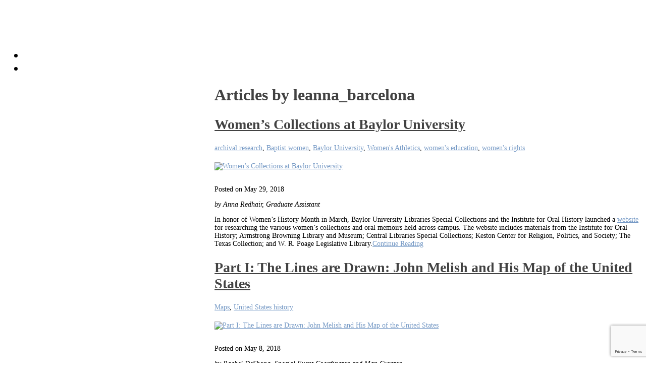

--- FILE ---
content_type: text/html; charset=UTF-8
request_url: https://blogs.baylor.edu/texascollection/author/leanna_barcelona/page/3/
body_size: 20604
content:
<!DOCTYPE html>
<html lang="en-US" class="no-js">
<head>
	<meta charset="UTF-8">
	<meta name="viewport" content="width=device-width, initial-scale=1">
	<link rel="profile" href="http://gmpg.org/xfn/11">
	<link rel="pingback" href="https://blogs.baylor.edu/texascollection/xmlrpc.php">
	<title>leanna_barcelona &#8211; Page 3 &#8211; The Texas Collection</title>
<meta name='robots' content='max-image-preview:large' />
<link rel='dns-prefetch' href='//fonts.googleapis.com' />
<link rel="alternate" type="application/rss+xml" title="The Texas Collection &raquo; Feed" href="https://blogs.baylor.edu/texascollection/feed/" />
<link rel="alternate" type="application/rss+xml" title="The Texas Collection &raquo; Comments Feed" href="https://blogs.baylor.edu/texascollection/comments/feed/" />
<link rel="alternate" type="application/rss+xml" title="The Texas Collection &raquo; Posts by leanna_barcelona Feed" href="https://blogs.baylor.edu/texascollection/author/leanna_barcelona/feed/" />
<style id='wp-img-auto-sizes-contain-inline-css' type='text/css'>
img:is([sizes=auto i],[sizes^="auto," i]){contain-intrinsic-size:3000px 1500px}
/*# sourceURL=wp-img-auto-sizes-contain-inline-css */
</style>
<style id='wp-emoji-styles-inline-css' type='text/css'>

	img.wp-smiley, img.emoji {
		display: inline !important;
		border: none !important;
		box-shadow: none !important;
		height: 1em !important;
		width: 1em !important;
		margin: 0 0.07em !important;
		vertical-align: -0.1em !important;
		background: none !important;
		padding: 0 !important;
	}
/*# sourceURL=wp-emoji-styles-inline-css */
</style>
<style id='wp-block-library-inline-css' type='text/css'>
:root{--wp-block-synced-color:#7a00df;--wp-block-synced-color--rgb:122,0,223;--wp-bound-block-color:var(--wp-block-synced-color);--wp-editor-canvas-background:#ddd;--wp-admin-theme-color:#007cba;--wp-admin-theme-color--rgb:0,124,186;--wp-admin-theme-color-darker-10:#006ba1;--wp-admin-theme-color-darker-10--rgb:0,107,160.5;--wp-admin-theme-color-darker-20:#005a87;--wp-admin-theme-color-darker-20--rgb:0,90,135;--wp-admin-border-width-focus:2px}@media (min-resolution:192dpi){:root{--wp-admin-border-width-focus:1.5px}}.wp-element-button{cursor:pointer}:root .has-very-light-gray-background-color{background-color:#eee}:root .has-very-dark-gray-background-color{background-color:#313131}:root .has-very-light-gray-color{color:#eee}:root .has-very-dark-gray-color{color:#313131}:root .has-vivid-green-cyan-to-vivid-cyan-blue-gradient-background{background:linear-gradient(135deg,#00d084,#0693e3)}:root .has-purple-crush-gradient-background{background:linear-gradient(135deg,#34e2e4,#4721fb 50%,#ab1dfe)}:root .has-hazy-dawn-gradient-background{background:linear-gradient(135deg,#faaca8,#dad0ec)}:root .has-subdued-olive-gradient-background{background:linear-gradient(135deg,#fafae1,#67a671)}:root .has-atomic-cream-gradient-background{background:linear-gradient(135deg,#fdd79a,#004a59)}:root .has-nightshade-gradient-background{background:linear-gradient(135deg,#330968,#31cdcf)}:root .has-midnight-gradient-background{background:linear-gradient(135deg,#020381,#2874fc)}:root{--wp--preset--font-size--normal:16px;--wp--preset--font-size--huge:42px}.has-regular-font-size{font-size:1em}.has-larger-font-size{font-size:2.625em}.has-normal-font-size{font-size:var(--wp--preset--font-size--normal)}.has-huge-font-size{font-size:var(--wp--preset--font-size--huge)}.has-text-align-center{text-align:center}.has-text-align-left{text-align:left}.has-text-align-right{text-align:right}.has-fit-text{white-space:nowrap!important}#end-resizable-editor-section{display:none}.aligncenter{clear:both}.items-justified-left{justify-content:flex-start}.items-justified-center{justify-content:center}.items-justified-right{justify-content:flex-end}.items-justified-space-between{justify-content:space-between}.screen-reader-text{border:0;clip-path:inset(50%);height:1px;margin:-1px;overflow:hidden;padding:0;position:absolute;width:1px;word-wrap:normal!important}.screen-reader-text:focus{background-color:#ddd;clip-path:none;color:#444;display:block;font-size:1em;height:auto;left:5px;line-height:normal;padding:15px 23px 14px;text-decoration:none;top:5px;width:auto;z-index:100000}html :where(.has-border-color){border-style:solid}html :where([style*=border-top-color]){border-top-style:solid}html :where([style*=border-right-color]){border-right-style:solid}html :where([style*=border-bottom-color]){border-bottom-style:solid}html :where([style*=border-left-color]){border-left-style:solid}html :where([style*=border-width]){border-style:solid}html :where([style*=border-top-width]){border-top-style:solid}html :where([style*=border-right-width]){border-right-style:solid}html :where([style*=border-bottom-width]){border-bottom-style:solid}html :where([style*=border-left-width]){border-left-style:solid}html :where(img[class*=wp-image-]){height:auto;max-width:100%}:where(figure){margin:0 0 1em}html :where(.is-position-sticky){--wp-admin--admin-bar--position-offset:var(--wp-admin--admin-bar--height,0px)}@media screen and (max-width:600px){html :where(.is-position-sticky){--wp-admin--admin-bar--position-offset:0px}}

/*# sourceURL=wp-block-library-inline-css */
</style><style id='global-styles-inline-css' type='text/css'>
:root{--wp--preset--aspect-ratio--square: 1;--wp--preset--aspect-ratio--4-3: 4/3;--wp--preset--aspect-ratio--3-4: 3/4;--wp--preset--aspect-ratio--3-2: 3/2;--wp--preset--aspect-ratio--2-3: 2/3;--wp--preset--aspect-ratio--16-9: 16/9;--wp--preset--aspect-ratio--9-16: 9/16;--wp--preset--color--black: #000000;--wp--preset--color--cyan-bluish-gray: #abb8c3;--wp--preset--color--white: #ffffff;--wp--preset--color--pale-pink: #f78da7;--wp--preset--color--vivid-red: #cf2e2e;--wp--preset--color--luminous-vivid-orange: #ff6900;--wp--preset--color--luminous-vivid-amber: #fcb900;--wp--preset--color--light-green-cyan: #7bdcb5;--wp--preset--color--vivid-green-cyan: #00d084;--wp--preset--color--pale-cyan-blue: #8ed1fc;--wp--preset--color--vivid-cyan-blue: #0693e3;--wp--preset--color--vivid-purple: #9b51e0;--wp--preset--gradient--vivid-cyan-blue-to-vivid-purple: linear-gradient(135deg,rgb(6,147,227) 0%,rgb(155,81,224) 100%);--wp--preset--gradient--light-green-cyan-to-vivid-green-cyan: linear-gradient(135deg,rgb(122,220,180) 0%,rgb(0,208,130) 100%);--wp--preset--gradient--luminous-vivid-amber-to-luminous-vivid-orange: linear-gradient(135deg,rgb(252,185,0) 0%,rgb(255,105,0) 100%);--wp--preset--gradient--luminous-vivid-orange-to-vivid-red: linear-gradient(135deg,rgb(255,105,0) 0%,rgb(207,46,46) 100%);--wp--preset--gradient--very-light-gray-to-cyan-bluish-gray: linear-gradient(135deg,rgb(238,238,238) 0%,rgb(169,184,195) 100%);--wp--preset--gradient--cool-to-warm-spectrum: linear-gradient(135deg,rgb(74,234,220) 0%,rgb(151,120,209) 20%,rgb(207,42,186) 40%,rgb(238,44,130) 60%,rgb(251,105,98) 80%,rgb(254,248,76) 100%);--wp--preset--gradient--blush-light-purple: linear-gradient(135deg,rgb(255,206,236) 0%,rgb(152,150,240) 100%);--wp--preset--gradient--blush-bordeaux: linear-gradient(135deg,rgb(254,205,165) 0%,rgb(254,45,45) 50%,rgb(107,0,62) 100%);--wp--preset--gradient--luminous-dusk: linear-gradient(135deg,rgb(255,203,112) 0%,rgb(199,81,192) 50%,rgb(65,88,208) 100%);--wp--preset--gradient--pale-ocean: linear-gradient(135deg,rgb(255,245,203) 0%,rgb(182,227,212) 50%,rgb(51,167,181) 100%);--wp--preset--gradient--electric-grass: linear-gradient(135deg,rgb(202,248,128) 0%,rgb(113,206,126) 100%);--wp--preset--gradient--midnight: linear-gradient(135deg,rgb(2,3,129) 0%,rgb(40,116,252) 100%);--wp--preset--font-size--small: 13px;--wp--preset--font-size--medium: 20px;--wp--preset--font-size--large: 36px;--wp--preset--font-size--x-large: 42px;--wp--preset--spacing--20: 0.44rem;--wp--preset--spacing--30: 0.67rem;--wp--preset--spacing--40: 1rem;--wp--preset--spacing--50: 1.5rem;--wp--preset--spacing--60: 2.25rem;--wp--preset--spacing--70: 3.38rem;--wp--preset--spacing--80: 5.06rem;--wp--preset--shadow--natural: 6px 6px 9px rgba(0, 0, 0, 0.2);--wp--preset--shadow--deep: 12px 12px 50px rgba(0, 0, 0, 0.4);--wp--preset--shadow--sharp: 6px 6px 0px rgba(0, 0, 0, 0.2);--wp--preset--shadow--outlined: 6px 6px 0px -3px rgb(255, 255, 255), 6px 6px rgb(0, 0, 0);--wp--preset--shadow--crisp: 6px 6px 0px rgb(0, 0, 0);}:where(.is-layout-flex){gap: 0.5em;}:where(.is-layout-grid){gap: 0.5em;}body .is-layout-flex{display: flex;}.is-layout-flex{flex-wrap: wrap;align-items: center;}.is-layout-flex > :is(*, div){margin: 0;}body .is-layout-grid{display: grid;}.is-layout-grid > :is(*, div){margin: 0;}:where(.wp-block-columns.is-layout-flex){gap: 2em;}:where(.wp-block-columns.is-layout-grid){gap: 2em;}:where(.wp-block-post-template.is-layout-flex){gap: 1.25em;}:where(.wp-block-post-template.is-layout-grid){gap: 1.25em;}.has-black-color{color: var(--wp--preset--color--black) !important;}.has-cyan-bluish-gray-color{color: var(--wp--preset--color--cyan-bluish-gray) !important;}.has-white-color{color: var(--wp--preset--color--white) !important;}.has-pale-pink-color{color: var(--wp--preset--color--pale-pink) !important;}.has-vivid-red-color{color: var(--wp--preset--color--vivid-red) !important;}.has-luminous-vivid-orange-color{color: var(--wp--preset--color--luminous-vivid-orange) !important;}.has-luminous-vivid-amber-color{color: var(--wp--preset--color--luminous-vivid-amber) !important;}.has-light-green-cyan-color{color: var(--wp--preset--color--light-green-cyan) !important;}.has-vivid-green-cyan-color{color: var(--wp--preset--color--vivid-green-cyan) !important;}.has-pale-cyan-blue-color{color: var(--wp--preset--color--pale-cyan-blue) !important;}.has-vivid-cyan-blue-color{color: var(--wp--preset--color--vivid-cyan-blue) !important;}.has-vivid-purple-color{color: var(--wp--preset--color--vivid-purple) !important;}.has-black-background-color{background-color: var(--wp--preset--color--black) !important;}.has-cyan-bluish-gray-background-color{background-color: var(--wp--preset--color--cyan-bluish-gray) !important;}.has-white-background-color{background-color: var(--wp--preset--color--white) !important;}.has-pale-pink-background-color{background-color: var(--wp--preset--color--pale-pink) !important;}.has-vivid-red-background-color{background-color: var(--wp--preset--color--vivid-red) !important;}.has-luminous-vivid-orange-background-color{background-color: var(--wp--preset--color--luminous-vivid-orange) !important;}.has-luminous-vivid-amber-background-color{background-color: var(--wp--preset--color--luminous-vivid-amber) !important;}.has-light-green-cyan-background-color{background-color: var(--wp--preset--color--light-green-cyan) !important;}.has-vivid-green-cyan-background-color{background-color: var(--wp--preset--color--vivid-green-cyan) !important;}.has-pale-cyan-blue-background-color{background-color: var(--wp--preset--color--pale-cyan-blue) !important;}.has-vivid-cyan-blue-background-color{background-color: var(--wp--preset--color--vivid-cyan-blue) !important;}.has-vivid-purple-background-color{background-color: var(--wp--preset--color--vivid-purple) !important;}.has-black-border-color{border-color: var(--wp--preset--color--black) !important;}.has-cyan-bluish-gray-border-color{border-color: var(--wp--preset--color--cyan-bluish-gray) !important;}.has-white-border-color{border-color: var(--wp--preset--color--white) !important;}.has-pale-pink-border-color{border-color: var(--wp--preset--color--pale-pink) !important;}.has-vivid-red-border-color{border-color: var(--wp--preset--color--vivid-red) !important;}.has-luminous-vivid-orange-border-color{border-color: var(--wp--preset--color--luminous-vivid-orange) !important;}.has-luminous-vivid-amber-border-color{border-color: var(--wp--preset--color--luminous-vivid-amber) !important;}.has-light-green-cyan-border-color{border-color: var(--wp--preset--color--light-green-cyan) !important;}.has-vivid-green-cyan-border-color{border-color: var(--wp--preset--color--vivid-green-cyan) !important;}.has-pale-cyan-blue-border-color{border-color: var(--wp--preset--color--pale-cyan-blue) !important;}.has-vivid-cyan-blue-border-color{border-color: var(--wp--preset--color--vivid-cyan-blue) !important;}.has-vivid-purple-border-color{border-color: var(--wp--preset--color--vivid-purple) !important;}.has-vivid-cyan-blue-to-vivid-purple-gradient-background{background: var(--wp--preset--gradient--vivid-cyan-blue-to-vivid-purple) !important;}.has-light-green-cyan-to-vivid-green-cyan-gradient-background{background: var(--wp--preset--gradient--light-green-cyan-to-vivid-green-cyan) !important;}.has-luminous-vivid-amber-to-luminous-vivid-orange-gradient-background{background: var(--wp--preset--gradient--luminous-vivid-amber-to-luminous-vivid-orange) !important;}.has-luminous-vivid-orange-to-vivid-red-gradient-background{background: var(--wp--preset--gradient--luminous-vivid-orange-to-vivid-red) !important;}.has-very-light-gray-to-cyan-bluish-gray-gradient-background{background: var(--wp--preset--gradient--very-light-gray-to-cyan-bluish-gray) !important;}.has-cool-to-warm-spectrum-gradient-background{background: var(--wp--preset--gradient--cool-to-warm-spectrum) !important;}.has-blush-light-purple-gradient-background{background: var(--wp--preset--gradient--blush-light-purple) !important;}.has-blush-bordeaux-gradient-background{background: var(--wp--preset--gradient--blush-bordeaux) !important;}.has-luminous-dusk-gradient-background{background: var(--wp--preset--gradient--luminous-dusk) !important;}.has-pale-ocean-gradient-background{background: var(--wp--preset--gradient--pale-ocean) !important;}.has-electric-grass-gradient-background{background: var(--wp--preset--gradient--electric-grass) !important;}.has-midnight-gradient-background{background: var(--wp--preset--gradient--midnight) !important;}.has-small-font-size{font-size: var(--wp--preset--font-size--small) !important;}.has-medium-font-size{font-size: var(--wp--preset--font-size--medium) !important;}.has-large-font-size{font-size: var(--wp--preset--font-size--large) !important;}.has-x-large-font-size{font-size: var(--wp--preset--font-size--x-large) !important;}
/*# sourceURL=global-styles-inline-css */
</style>

<style id='classic-theme-styles-inline-css' type='text/css'>
/*! This file is auto-generated */
.wp-block-button__link{color:#fff;background-color:#32373c;border-radius:9999px;box-shadow:none;text-decoration:none;padding:calc(.667em + 2px) calc(1.333em + 2px);font-size:1.125em}.wp-block-file__button{background:#32373c;color:#fff;text-decoration:none}
/*# sourceURL=/wp-includes/css/classic-themes.min.css */
</style>
<link rel='stylesheet' id='seasonal-fonts-css' href='https://fonts.googleapis.com/css?family=Open+Sans%3A300%2C400%2C600%7CPlayfair+Display%3A400%2C400italic&#038;subset=latin%2Clatin-ext' type='text/css' media='all' />
<link rel='stylesheet' id='seasonal-icons-css' href='https://blogs.baylor.edu/texascollection/wp-content/themes/seasonal/icons/genericons.css?ver=3.3.1' type='text/css' media='all' />
<link rel='stylesheet' id='seasonal-bootstrap-css' href='https://blogs.baylor.edu/texascollection/wp-content/themes/seasonal/css/bootstrap.min.css?ver=3.3.4' type='text/css' media='all' />
<link rel='stylesheet' id='seasonal-style-css' href='https://blogs.baylor.edu/texascollection/wp-content/themes/seasonal/style.css?ver=6.9' type='text/css' media='all' />
<style id='seasonal-style-inline-css' type='text/css'>
html { font-size: 100%;}
a, a:visited {color:#7599c5}
a:hover,a:focus,a:active {color:#424242}
.site-title a {font-size:3rem ; color:#ffffff}
.site-description {font-size:1rem; color:#ffffff}
.social a { color: #ffffff; background-color:}
.social a:hover { color: #cccccc; background-color:}
.toggle-button { color: #e7e7e7; border-color:#d7d7d7}
.toggle-button:hover { color: #ffffff; border-color:#ffffff}
.btn,button,input[type="submit"],input[type="reset"] { color: #ffffff; background-color:#838588}
.btn:hover,button:hover,input[type="submit"]:hover,input[type="reset"]:hover { color: #ffffff; background-color:#6a6c6f}
h1, h2, h3, h4, h5, h6, .entry-title a { color: #424242;}
.subtitle { color: #222222;}
.pagination .page-numbers { color: #7599c5; background-color:#f5f5f5}
.pagination .page-numbers:hover,.pagination .page-numbers.current { color: #ffffff; background-color:#94a3b6}
.primary-navigation .nav-menu li a,
	.primary-navigation .menu-item-has-children > a:after,
	.primary-navigation .menu-item-has-children > a:hover:after,
	.primary-navigation li.home.current-menu-item a, 
	.site-navigation a { color: #ffffff;}
.site-navigation li.current_page_item a,
	.primary-navigation li.current-menu-item a, 
	.primary-navigation a:hover, 
	.primary-navigation .sub-menu a:hover,
	.primary-navigation .nav-menu > li > a:hover { color: #d1c4a5;}
.primary-navigation li, .site-navigation li { font-size: 1.438rem;}
		.primary-navigation .sub-menu li { font-size: 1.063rem;}
h1 { font-size: 2rem;} h2 { font-size: 1.75rem;}	h3 { font-size: 1.5rem;}	h4 { font-size: 1.25rem;}
	h5 { font-size: 1rem;}	h6 { font-size: 0.875rem;} #bottom-sidebar h4 { font-size: 1.125rem;}
.site-content { font-size: 0.875rem;} .comment-text { font-size: 0.813rem;}
@media (min-width: 992px) {
		.sidebar { width: 33%;} 
		.site-content,	.secondary{margin-left: 33%;}}
@media (min-width: 1200px) {
			.hentry { max-width: 100%;} }
.more-link:before {margin: 20px 0;}
		.wp-post-image {margin: 20px 0 30px;}
		.format-quote blockquote {margin-left:0;}
		.search-results .page-header, 
		.page-links,.hentry,
		.archive .page-header, 
		.format-aside p {text-align: left;}
/*# sourceURL=seasonal-style-inline-css */
</style>
<script type="text/javascript" id="jquery-core-js-extra">
/* <![CDATA[ */
var msreader_featured_posts = {"saving":"Saving...","post_featured":"This post is featured","feature":"Feature","unfeature":"Unfeature"};
//# sourceURL=jquery-core-js-extra
/* ]]> */
</script>
<script type="text/javascript" src="https://blogs.baylor.edu/texascollection/wp-includes/js/jquery/jquery.min.js?ver=3.7.1" id="jquery-core-js"></script>
<script type="text/javascript" src="https://blogs.baylor.edu/texascollection/wp-includes/js/jquery/jquery-migrate.min.js?ver=3.4.1" id="jquery-migrate-js"></script>
<script type="text/javascript" id="jquery-js-after">
/* <![CDATA[ */
var ajaxurl = 'https://blogs.baylor.edu/texascollection/wp-admin/admin-ajax.php';
//# sourceURL=jquery-js-after
/* ]]> */
</script>
<script type="text/javascript" id="beehive-gtm-network-frontend-header-js-after">
/* <![CDATA[ */
var dataLayer = [];
(function(w,d,s,l,i){w[l]=w[l]||[];w[l].push({'gtm.start':
			new Date().getTime(),event:'gtm.js'});var f=d.getElementsByTagName(s)[0],
			j=d.createElement(s),dl=l!='dataLayer'?'&l='+l:'';j.async=true;j.src=
			'https://www.googletagmanager.com/gtm.js?id='+i+dl;f.parentNode.insertBefore(j,f);
			})(window,document,'script','dataLayer','GTM-WB58D47');
//# sourceURL=beehive-gtm-network-frontend-header-js-after
/* ]]> */
</script>
<link rel="https://api.w.org/" href="https://blogs.baylor.edu/texascollection/wp-json/" /><link rel="alternate" title="JSON" type="application/json" href="https://blogs.baylor.edu/texascollection/wp-json/wp/v2/users/9057" /><link rel="EditURI" type="application/rsd+xml" title="RSD" href="https://blogs.baylor.edu/texascollection/xmlrpc.php?rsd" />
<meta name="generator" content="The Texas Collection 6.9 - https://blogs.baylor.edu/texascollection" />
	<style>
		@media screen and (max-width: 782px) {
			#wpadminbar li#wp-admin-bar-log-in,
			#wpadminbar li#wp-admin-bar-register {
				display: block;
			}

			#wpadminbar li#wp-admin-bar-log-in a,
			#wpadminbar li#wp-admin-bar-register a {
				padding: 0 8px;
			}
		}
	</style>
<style id="simpler-css-style" type="text/css">
#site-title {
display:none;
}</style><!-- end of custom css -->

        <script type="text/javascript">
            var jQueryMigrateHelperHasSentDowngrade = false;

			window.onerror = function( msg, url, line, col, error ) {
				// Break out early, do not processing if a downgrade reqeust was already sent.
				if ( jQueryMigrateHelperHasSentDowngrade ) {
					return true;
                }

				var xhr = new XMLHttpRequest();
				var nonce = 'bc20a93731';
				var jQueryFunctions = [
					'andSelf',
					'browser',
					'live',
					'boxModel',
					'support.boxModel',
					'size',
					'swap',
					'clean',
					'sub',
                ];
				var match_pattern = /\)\.(.+?) is not a function/;
                var erroredFunction = msg.match( match_pattern );

                // If there was no matching functions, do not try to downgrade.
                if ( null === erroredFunction || typeof erroredFunction !== 'object' || typeof erroredFunction[1] === "undefined" || -1 === jQueryFunctions.indexOf( erroredFunction[1] ) ) {
                    return true;
                }

                // Set that we've now attempted a downgrade request.
                jQueryMigrateHelperHasSentDowngrade = true;

				xhr.open( 'POST', 'https://blogs.baylor.edu/texascollection/wp-admin/admin-ajax.php' );
				xhr.setRequestHeader( 'Content-Type', 'application/x-www-form-urlencoded' );
				xhr.onload = function () {
					var response,
                        reload = false;

					if ( 200 === xhr.status ) {
                        try {
                        	response = JSON.parse( xhr.response );

                        	reload = response.data.reload;
                        } catch ( e ) {
                        	reload = false;
                        }
                    }

					// Automatically reload the page if a deprecation caused an automatic downgrade, ensure visitors get the best possible experience.
					if ( reload ) {
						location.reload();
                    }
				};

				xhr.send( encodeURI( 'action=jquery-migrate-downgrade-version&_wpnonce=' + nonce ) );

				// Suppress error alerts in older browsers
				return true;
			}
        </script>

							<!-- Google Analytics tracking code output by Beehive Analytics Pro -->
						<script async src="https://www.googletagmanager.com/gtag/js?id=G-8HJZTD4TGW&l=beehiveDataLayer"></script>
		<script>
						window.beehiveDataLayer = window.beehiveDataLayer || [];
			function gaplusu() {beehiveDataLayer.push(arguments);}
			gaplusu('js', new Date())
						gaplusu('config', 'G-8HJZTD4TGW', {
				'anonymize_ip': false,
				'allow_google_signals': false,
			})
					</script>
		<style type="text/css">
/* <![CDATA[ */
img.latex { vertical-align: middle; border: none; }
/* ]]> */
</style>
<style type="text/css" id="custom-background-css">
.sidebar { background-image: url('https://blogs.baylor.edu/texascollection/files/2019/10/TC_blog_header-2019-10-07-4.jpg'); background-repeat: no-repeat; background-position: top center; background-attachment: fixed; background-size: cover; }
.custom-background .sidebar:before {opacity: 0.05;}
</style>
<link rel='stylesheet' id='follow-button-styles-css' href='https://blogs.baylor.edu/texascollection/wp-content/plugins/subscribe-by-email/subscribe-by-email/assets//css/follow-button.css?ver=3' type='text/css' media='all' />
</head>

<body class="archive paged author author-leanna_barcelona author-9057 custom-background paged-3 author-paged-3 wp-theme-seasonal metaslider-plugin" itemscope="itemscope" itemtype="http://schema.org/WebPage">


<div id="page" class="hfeed site">
	<a class="skip-link screen-reader-text" href="#content">Skip to content</a>    
        <div class="sidebar">
            <div class="sidebar-inner">          
                      
              <header id="masthead" class="site-header" itemscope="itemscope" itemtype="http://schema.org/WPHeader" role="banner">
                <div class="site-branding">
                                            <div class="site-title" itemprop="headline"><a href="https://blogs.baylor.edu/texascollection/" rel="home">The Texas Collection</a></div>                            
                        					  
            	                            <div class="site-description" itemprop="description">Treasures old and new&#8230;</div>
                                        <div class="secondary-navigation">
                    <div class="toggle-buttons">
                                   
                    </div>
                </div>    
                            
                <nav class="site-navigation" itemscope="itemscope" itemtype="http://schema.org/SiteNavigationElement" role="navigation">
               
                <nav class="nav-menu"><ul>
<li class="page_item page-item-2"><a href="https://blogs.baylor.edu/texascollection/about/">About the Texas Collection</a></li>
<li class="page_item page-item-99"><a href="https://blogs.baylor.edu/texascollection/contact-us/">Contact us</a></li>
</ul></nav>
                 
              
                </nav><!-- .site-navigation -->
                
                </div><!-- .site-branding -->
                       
              </header><!-- .site-header -->
             
            </div><!-- .sidebar-inner -->
        </div><!-- .sidebar -->
  
  <div id="content" class="site-content">
	<div id="primary" class="content-area">
		<main id="main" class="site-main" role="main"  itemscope="" itemtype="http://schema.org/Blog">

		
			<header class="page-header">
				<h1 class="page-title">Articles by <span class="vcard">leanna_barcelona</span></h1>			</header><!-- .page-header -->

			
			
				
<article id="post-5932" class="post-5932 post type-post status-publish format-standard has-post-thumbnail hentry category-archival-research category-baptist-women category-baylor category-womens-athletics category-womens-education category-womens-rights" itemscope="itemscope" itemtype="http://schema.org/BlogPosting" itemprop="blogPost">

    <header class="entry-header">
		<h2 class="entry-title"  itemprop="headline"><a href="https://blogs.baylor.edu/texascollection/2018/05/29/womens-collections-at-baylor/">Women’s Collections at Baylor University</a></h2>        <div class="category-list">      
            <span class="category-links" itemprop="genre"><a href="https://blogs.baylor.edu/texascollection/category/archival-research/" rel="category tag">archival research</a>, <a href="https://blogs.baylor.edu/texascollection/category/baptist-history/baptist-women/" rel="category tag">Baptist women</a>, <a href="https://blogs.baylor.edu/texascollection/category/baylor/" rel="category tag">Baylor University</a>, <a href="https://blogs.baylor.edu/texascollection/category/united-states-history/womens-athletics/" rel="category tag">Women's Athletics</a>, <a href="https://blogs.baylor.edu/texascollection/category/united-states-history/womens-education/" rel="category tag">women's education</a>, <a href="https://blogs.baylor.edu/texascollection/category/united-states-history/womens-rights/" rel="category tag">women's rights</a></span>        </div>      
 
 		
	<a class="post-thumbnail" href="https://blogs.baylor.edu/texascollection/2018/05/29/womens-collections-at-baylor/" aria-hidden="true">
		<img width="525" height="225" src="https://blogs.baylor.edu/texascollection/files/2018/05/Jones-fashion-crop-2kczw6a-525x225.jpg" class="attachment-post-thumbnail size-post-thumbnail wp-post-image" alt="Women’s Collections at Baylor University" itemprop="image" decoding="async" fetchpriority="high" />	</a>

	        
 
 		<div class="entry-meta">
            <span class="posted-on post-meta">Posted on <time class="entry-date published" datetime="2018-05-29T08:50:40-05:00" itemprop="datePublished">May 29, 2018</time></span>        </div>
    </header><!-- .entry-header -->

 

  <div class="entry-content" itemprop="text">
    <p><em>by Anna Redhair, Graduate Assistant</em></p>
<p>In honor of Women’s History Month in March, Baylor University Libraries Special Collections and the Institute for Oral History launched a <a href="https://www.baylor.edu/genderstudies/index.php?id=948112">website</a> for researching the various women’s collections and oral memoirs held across campus. The website includes materials from the Institute for Oral History; Armstrong Browning Library and Museum; Central Libraries Special Collections; Keston Center for Religion, Politics, and Society; The Texas Collection; and W. R. Poage Legislative Library.<a class="more-link" href="https://blogs.baylor.edu/texascollection/2018/05/29/womens-collections-at-baylor/">Continue Reading</a></p>
  </div><!-- .entry-content -->
  
  <footer class="entry-footer" itemscope="itemscope" itemtype="http://schema.org/WPFooter">
    </footer><!-- .entry-footer -->
</article><!-- #post-## -->
			
				
<article id="post-5917" class="post-5917 post type-post status-publish format-standard has-post-thumbnail hentry category-maps category-united-states-history" itemscope="itemscope" itemtype="http://schema.org/BlogPosting" itemprop="blogPost">

    <header class="entry-header">
		<h2 class="entry-title"  itemprop="headline"><a href="https://blogs.baylor.edu/texascollection/2018/05/08/part-i-john-melish/">Part I: The Lines are Drawn: John Melish and His Map of the United States</a></h2>        <div class="category-list">      
            <span class="category-links" itemprop="genre"><a href="https://blogs.baylor.edu/texascollection/category/materialmedia/maps/" rel="category tag">Maps</a>, <a href="https://blogs.baylor.edu/texascollection/category/united-states-history/" rel="category tag">United States history</a></span>        </div>      
 
 		
	<a class="post-thumbnail" href="https://blogs.baylor.edu/texascollection/2018/05/08/part-i-john-melish/" aria-hidden="true">
		<img width="940" height="225" src="https://blogs.baylor.edu/texascollection/files/2018/05/Blog-Post-1-Image-1-10a2tpo-940x225.jpg" class="attachment-post-thumbnail size-post-thumbnail wp-post-image" alt="Part I: The Lines are Drawn: John Melish and His Map of the United States" itemprop="image" decoding="async" />	</a>

	        
 
 		<div class="entry-meta">
            <span class="posted-on post-meta">Posted on <time class="entry-date published" datetime="2018-05-08T09:00:13-05:00" itemprop="datePublished">May 8, 2018</time></span>        </div>
    </header><!-- .entry-header -->

 

  <div class="entry-content" itemprop="text">
    <p><em>by Rachel DeShong, Special Event Coordinator and Map Curator</em></p>
<p><em>This blog post is the first in a series of three posts highlighting John Melish, a 19th century cartographer, and the impact his 1816 map,  </em><a href="http://digitalcollections.baylor.edu/cdm/ref/collection/tx-maps/id/404">Map of the United States with the Contiguous British &amp; Spanish Possessions</a>, <em>had on U.S. history.</em></p>
<p>Although John Melish is not a name most people are familiar with, his map entitled <a href="http://digitalcollections.baylor.edu/cdm/ref/collection/tx-maps/id/404"><em>Map of the United States with the Contiguous British &amp; Spanish Possessions</em></a> (1816) played a significant role in American history. Maps were often critical to international diplomacy, and inaccuracies usually led to conflict.<a class="more-link" href="https://blogs.baylor.edu/texascollection/2018/05/08/part-i-john-melish/">Continue Reading</a></p>
  </div><!-- .entry-content -->
  
  <footer class="entry-footer" itemscope="itemscope" itemtype="http://schema.org/WPFooter">
    </footer><!-- .entry-footer -->
</article><!-- #post-## -->
			
				
<article id="post-5866" class="post-5866 post type-post status-publish format-standard has-post-thumbnail hentry category-baylorlights category-baylor category-electricity" itemscope="itemscope" itemtype="http://schema.org/BlogPosting" itemprop="blogPost">

    <header class="entry-header">
		<h2 class="entry-title"  itemprop="headline"><a href="https://blogs.baylor.edu/texascollection/2018/04/25/when-did-the-lights-first-shine-bright-electricity-comes-to-baylor/">When Did the Lights First Shine Bright?: Electricity Comes to Baylor</a></h2>        <div class="category-list">      
            <span class="category-links" itemprop="genre"><a href="https://blogs.baylor.edu/texascollection/category/baylor/baylorlights/" rel="category tag">#BaylorLights</a>, <a href="https://blogs.baylor.edu/texascollection/category/baylor/" rel="category tag">Baylor University</a>, <a href="https://blogs.baylor.edu/texascollection/category/electricity/" rel="category tag">electricity</a></span>        </div>      
 
 		
	<a class="post-thumbnail" href="https://blogs.baylor.edu/texascollection/2018/04/25/when-did-the-lights-first-shine-bright-electricity-comes-to-baylor/" aria-hidden="true">
		<img width="940" height="225" src="https://blogs.baylor.edu/texascollection/files/2018/04/Image-2-26ascwo-940x225.jpg" class="attachment-post-thumbnail size-post-thumbnail wp-post-image" alt="When Did the Lights First Shine Bright?: Electricity Comes to Baylor" itemprop="image" decoding="async" />	</a>

	        
 
 		<div class="entry-meta">
            <span class="posted-on post-meta">Posted on <time class="entry-date published" datetime="2018-04-25T09:00:50-05:00" itemprop="datePublished">April 25, 2018</time></span>        </div>
    </header><!-- .entry-header -->

 

  <div class="entry-content" itemprop="text">
    <figure id="attachment_5876" aria-describedby="caption-attachment-5876" style="width: 300px" class="wp-caption alignright"><a href="https://blogs.baylor.edu/texascollection/files/2018/04/Image-1-2maem49.jpg"><img loading="lazy" decoding="async" class="wp-image-5876 size-medium" src="https://blogs.baylor.edu/texascollection/files/2018/04/Image-1-2maem49-300x215.jpg" alt="" width="300" height="215" srcset="https://blogs.baylor.edu/texascollection/files/2018/04/Image-1-2maem49-300x215.jpg 300w, https://blogs.baylor.edu/texascollection/files/2018/04/Image-1-2maem49-768x551.jpg 768w, https://blogs.baylor.edu/texascollection/files/2018/04/Image-1-2maem49.jpg 1000w" sizes="auto, (max-width: 300px) 100vw, 300px" /></a><figcaption id="caption-attachment-5876" class="wp-caption-text">Inside a dorm room at the Georgia Burleson Hall with a light hanging in the middle of the room, circa 1900. Found in Photograph File BU: Buildings: Georgia Burleson Hall-F.L. Carroll Chapel &amp; Library, 1902- 1922, Baylor—Buildings—Georgia Burleson Hall—Interior, The Texas Collection, Baylor University.</figcaption></figure>
<p><em>by Rachel DeShong, Special Event Coordinator and Map Curator</em></p>
<p>Today, we think nothing of flipping a switch and having instant light. But life was not always that simple. Prior to the spread of electricity, cities primarily used gas lamps for public lighting. Even Baylor used gas lights in its early years. The 1886 university catalog mentions gas lighting in the women’s boarding hall, although students were instructed to maintain candles on hand for their own rooms. So when did Baylor University first get electricity? Before we attempt to answer that question, it is important to learn when Waco first got electricity.</p>
<p>Wabash, Indiana is the first city in the world to be fully illuminated by electric lights when, on March 31, 1880, four 3,000-candle power lamps were lit above the town courthouse. Shortly thereafter, other cities began exploring the potential advantages of electric lighting. Despite the growing nationwide demand for electricity, on January 1, 1885, Waco decided to table the decision of converting to electric power. Writers from Waco newspaper <em>The Day</em> lamented, “Alas! For the prospects of electric lightening in Waco. They are dim.” However, officials experienced a quick change of heart, and on September 18, 1885, the city council voted 5 to 4 in favor of installing electric street lights, making Waco the second Texas city (after Corsicana) to get electric lights. Four days later, the contract with Jenney Electric Company from Indianapolis was approved. Work began, and on March 1, 1886, Waco officials turned on their electric street lamps for the first time. By 1892, there were three electric companies in Waco, proving that Wacoans were absolutely de-<em>light</em>-ed by the transition to electricity.<a class="more-link" href="https://blogs.baylor.edu/texascollection/2018/04/25/when-did-the-lights-first-shine-bright-electricity-comes-to-baylor/">Continue Reading</a></p>
  </div><!-- .entry-content -->
  
  <footer class="entry-footer" itemscope="itemscope" itemtype="http://schema.org/WPFooter">
    </footer><!-- .entry-footer -->
</article><!-- #post-## -->
			
				
<article id="post-5858" class="post-5858 post type-post status-publish format-standard has-post-thumbnail hentry category-baylor category-pat-neff category-student-life" itemscope="itemscope" itemtype="http://schema.org/BlogPosting" itemprop="blogPost">

    <header class="entry-header">
		<h2 class="entry-title"  itemprop="headline"><a href="https://blogs.baylor.edu/texascollection/2018/04/17/diadeloso/">The Day of the Bear</a></h2>        <div class="category-list">      
            <span class="category-links" itemprop="genre"><a href="https://blogs.baylor.edu/texascollection/category/baylor/" rel="category tag">Baylor University</a>, <a href="https://blogs.baylor.edu/texascollection/category/people/pat-neff/" rel="category tag">Pat Neff</a>, <a href="https://blogs.baylor.edu/texascollection/category/baylor/student-life/" rel="category tag">student life</a></span>        </div>      
 
 		
	<a class="post-thumbnail" href="https://blogs.baylor.edu/texascollection/2018/04/17/diadeloso/" aria-hidden="true">
		<img width="940" height="225" src="https://blogs.baylor.edu/texascollection/files/2018/04/dia1986-1ziuht6-940x225.jpg" class="attachment-post-thumbnail size-post-thumbnail wp-post-image" alt="The Day of the Bear" itemprop="image" decoding="async" loading="lazy" />	</a>

	        
 
 		<div class="entry-meta">
            <span class="posted-on post-meta">Posted on <time class="entry-date published" datetime="2018-04-17T08:44:15-05:00" itemprop="datePublished">April 17, 2018</time></span>        </div>
    </header><!-- .entry-header -->

 

  <div class="entry-content" itemprop="text">
    <p><em>by Joseph Lipham, Student Assistant</em></p>
<figure id="attachment_5862" aria-describedby="caption-attachment-5862" style="width: 300px" class="wp-caption alignright"><a href="https://blogs.baylor.edu/texascollection/files/2018/04/dia-wrwhite-1958-004-2giinu3.jpg"><img loading="lazy" decoding="async" class="wp-image-5862 size-medium" src="https://blogs.baylor.edu/texascollection/files/2018/04/dia-wrwhite-1958-004-2giinu3-300x241.jpg" alt="" width="300" height="241" srcset="https://blogs.baylor.edu/texascollection/files/2018/04/dia-wrwhite-1958-004-2giinu3-300x241.jpg 300w, https://blogs.baylor.edu/texascollection/files/2018/04/dia-wrwhite-1958-004-2giinu3-768x617.jpg 768w, https://blogs.baylor.edu/texascollection/files/2018/04/dia-wrwhite-1958-004-2giinu3-1024x823.jpg 1024w" sizes="auto, (max-width: 300px) 100vw, 300px" /></a><figcaption id="caption-attachment-5862" class="wp-caption-text">Here&#8217;s a photograph of President W. R. White, celebrating with students in 1958. Found in General Photo Files, Accession #3976.</figcaption></figure>
<p>Following the tragic death of Baylor President Samuel Palmer Brooks in 1931, the newly elected Pat Morris Neff inherited a rather difficult situation. After the United States Stock Market crashed in 1929, crippling the American economy, President Neff came into his presidency during the Great Depression. By 1932, the face of Baylor was covered in signs of the Depression. Students were not immune to the financial shockwave that the Great Depression sent throughout all of America. President Neff, seeing the falling enrollment rates and a nation turning apathetic towards college, declared an annual one day reprieve from classes, so as to enhance the overall student experience. Initially titled “All-University Day”, this day off was meant to provide students with a reprieve from both academic and financial burdens that tended to become more cumbersome towards the latter half of the semester.<a class="more-link" href="https://blogs.baylor.edu/texascollection/2018/04/17/diadeloso/">Continue Reading</a></p>
  </div><!-- .entry-content -->
  
  <footer class="entry-footer" itemscope="itemscope" itemtype="http://schema.org/WPFooter">
    </footer><!-- .entry-footer -->
</article><!-- #post-## -->
			
				
<article id="post-5856" class="post-5856 post type-post status-publish format-standard has-post-thumbnail hentry category-baylor category-looking-back-at-baylor" itemscope="itemscope" itemtype="http://schema.org/BlogPosting" itemprop="blogPost">

    <header class="entry-header">
		<h2 class="entry-title"  itemprop="headline"><a href="https://blogs.baylor.edu/texascollection/2018/04/11/stroll-around-burleson-quad/">Looking Back at Baylor: A Stroll Around Burleson Quadrangle in 1908</a></h2>        <div class="category-list">      
            <span class="category-links" itemprop="genre"><a href="https://blogs.baylor.edu/texascollection/category/baylor/" rel="category tag">Baylor University</a>, <a href="https://blogs.baylor.edu/texascollection/category/baylor/looking-back-at-baylor/" rel="category tag">Looking Back at Baylor</a></span>        </div>      
 
 		
	<a class="post-thumbnail" href="https://blogs.baylor.edu/texascollection/2018/04/11/stroll-around-burleson-quad/" aria-hidden="true">
		<img width="940" height="225" src="https://blogs.baylor.edu/texascollection/files/2018/05/5021969818_ee10ff4133_b-15sipyq-940x225.jpg" class="attachment-post-thumbnail size-post-thumbnail wp-post-image" alt="Looking Back at Baylor: A Stroll Around Burleson Quadrangle in 1908" itemprop="image" decoding="async" loading="lazy" />	</a>

	        
 
 		<div class="entry-meta">
            <span class="posted-on post-meta">Posted on <time class="entry-date published" datetime="2018-04-11T11:03:00-05:00" itemprop="datePublished">April 11, 2018</time></span>        </div>
    </header><!-- .entry-header -->

 

  <div class="entry-content" itemprop="text">
    <p><em>This piece by former Texas Collection director Kent Keeth originally was published in </em>The Baylor Line<em> in November 1989, then was reprinted in </em>Looking Back at Baylor (1985)<em>, a collection of Keeth and Harry Marsh’s historical columns for the </em>Line. Blogging about Texas<em> periodically features selections from </em>Looking Back at Baylor, <em>with hopes of sharing Keeth’s work with a new audience.</em></p>
<p><em>Exactly 110 years ago, a Waco University alumnae came to the Baylor University campus in Waco, TX to see what had become of her alma mater. In the years since her graduation in 1873, the campus had changed quite a bit. If only she could see it now! Read on to hear her description of the expanded campus in 1908.</em><a class="more-link" href="https://blogs.baylor.edu/texascollection/2018/04/11/stroll-around-burleson-quad/">Continue Reading</a></p>
  </div><!-- .entry-content -->
  
  <footer class="entry-footer" itemscope="itemscope" itemtype="http://schema.org/WPFooter">
    </footer><!-- .entry-footer -->
</article><!-- #post-## -->
			
				
<article id="post-5831" class="post-5831 post type-post status-publish format-standard hentry category-a-day-in-the-texas-collection-life category-books category-catalogers-corner category-diaries category-rare-books category-the-texas-collection" itemscope="itemscope" itemtype="http://schema.org/BlogPosting" itemprop="blogPost">

    <header class="entry-header">
		<h2 class="entry-title"  itemprop="headline"><a href="https://blogs.baylor.edu/texascollection/2018/03/23/to-sisal/">To Sisal: More Than We Bargained For</a></h2>        <div class="category-list">      
            <span class="category-links" itemprop="genre"><a href="https://blogs.baylor.edu/texascollection/category/a-day-in-the-texas-collection-life/" rel="category tag">A Day in the (Texas Collection) Life</a>, <a href="https://blogs.baylor.edu/texascollection/category/materialmedia/books/" rel="category tag">Books</a>, <a href="https://blogs.baylor.edu/texascollection/category/catalogers-corner/" rel="category tag">Cataloger’s Corner</a>, <a href="https://blogs.baylor.edu/texascollection/category/materialmedia/diaries/" rel="category tag">diaries</a>, <a href="https://blogs.baylor.edu/texascollection/category/materialmedia/rare-books/" rel="category tag">rare books</a>, <a href="https://blogs.baylor.edu/texascollection/category/baylor/the-texas-collection/" rel="category tag">The Texas Collection</a></span>        </div>      
 
 		        
 
 		<div class="entry-meta">
            <span class="posted-on post-meta">Posted on <time class="entry-date published" datetime="2018-03-23T11:16:10-05:00" itemprop="datePublished">March 23, 2018</time></span>        </div>
    </header><!-- .entry-header -->

 

  <div class="entry-content" itemprop="text">
    <p><em>by Anna Redhair, Graduate Assistant</em></p>
<p>Sometimes when working in a library, unexpected items cross your path. That was certainly the case with a document The Texas Collection acquired last year known as <a href="http://bearcat.baylor.edu/search~S10/?searchtype=X&amp;searcharg=to+sisal&amp;searchscope=6&amp;sortdropdown=-&amp;SORT=D&amp;extended=0&amp;SUBMIT=Search&amp;searchlimits=&amp;searchorigarg=.b4504447"><em>To Sisal</em></a>. The <em>To Sisal</em> document is a mariner’s diary from the mid-nineteenth century, and the catalog the library purchased it from said it included an account of an overland journey to El Paso. When I began transcribing the diary, however, I realized the journey it described had nothing to do with El Paso, Texas; instead, it tracked the movements of a merchant ship in the Gulf of Mexico and recorded an overland journey across the Yucatan Peninsula. <em>To Sisal</em> provided several surprising episodes as well as new insights about trade in the Caribbean in the 1840s.</p>
<p><a class="more-link" href="https://blogs.baylor.edu/texascollection/2018/03/23/to-sisal/">Continue Reading</a></p>
  </div><!-- .entry-content -->
  
  <footer class="entry-footer" itemscope="itemscope" itemtype="http://schema.org/WPFooter">
    </footer><!-- .entry-footer -->
</article><!-- #post-## -->
			
				
<article id="post-5797" class="post-5797 post type-post status-publish format-standard has-post-thumbnail hentry category-a-j-armstrong category-armstrong-browning-library category-baylor category-carroll-library category-looking-back-at-baylor" itemscope="itemscope" itemtype="http://schema.org/BlogPosting" itemprop="blogPost">

    <header class="entry-header">
		<h2 class="entry-title"  itemprop="headline"><a href="https://blogs.baylor.edu/texascollection/2018/03/06/browning-_collection/">Looking Back At Baylor: ‘The length of the tail should vary according to the age of the child’</a></h2>        <div class="category-list">      
            <span class="category-links" itemprop="genre"><a href="https://blogs.baylor.edu/texascollection/category/baylor/a-j-armstrong/" rel="category tag">A.J. Armstrong</a>, <a href="https://blogs.baylor.edu/texascollection/category/baylor/armstrong-browning-library/" rel="category tag">Armstrong Browning Library</a>, <a href="https://blogs.baylor.edu/texascollection/category/baylor/" rel="category tag">Baylor University</a>, <a href="https://blogs.baylor.edu/texascollection/category/baylor/carroll-library/" rel="category tag">Carroll Library</a>, <a href="https://blogs.baylor.edu/texascollection/category/baylor/looking-back-at-baylor/" rel="category tag">Looking Back at Baylor</a></span>        </div>      
 
 		
	<a class="post-thumbnail" href="https://blogs.baylor.edu/texascollection/2018/03/06/browning-_collection/" aria-hidden="true">
		<img width="900" height="225" src="https://blogs.baylor.edu/texascollection/files/2018/03/17124810566_abf8f816d0_b-1k4y9pn-900x225.jpg" class="attachment-post-thumbnail size-post-thumbnail wp-post-image" alt="Looking Back At Baylor: ‘The length of the tail should vary according to the age of the child’" itemprop="image" decoding="async" loading="lazy" />	</a>

	        
 
 		<div class="entry-meta">
            <span class="posted-on post-meta">Posted on <time class="entry-date published" datetime="2018-03-06T08:47:51-06:00" itemprop="datePublished">March 6, 2018</time></span>        </div>
    </header><!-- .entry-header -->

 

  <div class="entry-content" itemprop="text">
    <p><em>This piece by former Texas Collection director Kent Keeth originally was published in </em>The Baylor Line<em> in June 1981, then was reprinted in </em>Looking Back at Baylor (1985)<em>, a collection of Keeth and Harry Marsh’s historical columns for the </em>Line. Blogging about Texas<em> periodically features selections from </em>Looking Back at Baylor, <em>with hopes of sharing Keeth’s work with a new audience.</em></p>
<p><em>One of the most magnificent and well-known buildings on campus is the Armstrong Browning Library, known for its large collection of Robert and Elizabeth Barrett Browning works and beautiful stained glass windows. But before the iconic building was constructed, the Baylor Browning collection was housed within Carroll Library. Read on to learn more about the collection and performance based on one of the stained glass windows. </em></p>
<p>For the first four years after its inception in 1918, <a href="https://www.baylor.edu/browninglibrary/index.php?id=942637">Baylor’s Browning collection</a> shared quarters with the university’s general library in the Carroll Chapel and Library Building. Starting with <a href="https://www.baylor.edu/browninglibrary/index.php?id=942652">Dr. A. J. Armstrong</a>’s gift of his personal library of Browning manuscripts and publications, the burgeoning young collection rapidly acquired a large oil portrait of Robert Browning painted by his son, its famous bronze casting of the Brownings’ clasped hands, and additional writings and memorabilia.<a class="more-link" href="https://blogs.baylor.edu/texascollection/2018/03/06/browning-_collection/">Continue Reading</a></p>
  </div><!-- .entry-content -->
  
  <footer class="entry-footer" itemscope="itemscope" itemtype="http://schema.org/WPFooter">
    </footer><!-- .entry-footer -->
</article><!-- #post-## -->
			
				
<article id="post-5694" class="post-5694 post type-post status-publish format-standard hentry category-baylor category-noze-brotherhood category-student-life" itemscope="itemscope" itemtype="http://schema.org/BlogPosting" itemprop="blogPost">

    <header class="entry-header">
		<h2 class="entry-title"  itemprop="headline"><a href="https://blogs.baylor.edu/texascollection/2018/02/20/right-under-baylors-noze/">Right Under Baylor’s NoZe</a></h2>        <div class="category-list">      
            <span class="category-links" itemprop="genre"><a href="https://blogs.baylor.edu/texascollection/category/baylor/" rel="category tag">Baylor University</a>, <a href="https://blogs.baylor.edu/texascollection/category/baylor/noze-brotherhood/" rel="category tag">NoZe Brotherhood</a>, <a href="https://blogs.baylor.edu/texascollection/category/baylor/student-life/" rel="category tag">student life</a></span>        </div>      
 
 		        
 
 		<div class="entry-meta">
            <span class="posted-on post-meta">Posted on <time class="entry-date published" datetime="2018-02-20T08:02:45-06:00" itemprop="datePublished">February 20, 2018</time></span>        </div>
    </header><!-- .entry-header -->

 

  <div class="entry-content" itemprop="text">
    <p><em>by Joseph Griffith, Graduate Assistant</em></p>
<figure id="attachment_5695" aria-describedby="caption-attachment-5695" style="width: 300px" class="wp-caption alignright"><a href="https://blogs.baylor.edu/texascollection/files/2018/01/NoZeBrotherhood-1941event-b75.01f1-2cdp59w.jpg"><img loading="lazy" decoding="async" class="size-medium wp-image-5695" src="https://blogs.baylor.edu/texascollection/files/2018/01/NoZeBrotherhood-1941event-b75.01f1-2cdp59w-300x211.jpg" alt="" width="300" height="211" srcset="https://blogs.baylor.edu/texascollection/files/2018/01/NoZeBrotherhood-1941event-b75.01f1-2cdp59w-300x211.jpg 300w, https://blogs.baylor.edu/texascollection/files/2018/01/NoZeBrotherhood-1941event-b75.01f1-2cdp59w-768x540.jpg 768w, https://blogs.baylor.edu/texascollection/files/2018/01/NoZeBrotherhood-1941event-b75.01f1-2cdp59w-1024x719.jpg 1024w" sizes="auto, (max-width: 300px) 100vw, 300px" /></a><figcaption id="caption-attachment-5695" class="wp-caption-text">Circa 1941, the NoZe Brothers strike a pose. Notice the portrait of Brother Long Nose Shoaf, the first President of the club (center). General Photos collection, box 75.01, folder 1.</figcaption></figure>
<p>Hello! Or in the language of the <a href="http://www.thenoze.org/">NoZe Brotherhood</a>: “Mini-Mini-Techni, Ufarsus; Keko-de-Muckity-Muck, Satchel!”</p>
<p>What did I just read, you’re asking? Welcome to the bizarre world of the NoZe Brotherhood, the secret and satirical society on the campus of Baylor University.</p>
<p>Named after its first president, Leonard Shoaf, whose nose was apparently so huge you could form a club around it, the NoZe Brotherhood was founded in the mid-1920s as a satire on men’s social organizations.</p>
<p>They’ve had a long and checkered history at Baylor University, to say the least. At best, university administration has tolerated their jokes. The oldest social club at Baylor University, the NoZe Brotherhood is not&#8211;I repeat, <em>not</em>&#8211;an official student organization.</p>
<p><a class="more-link" href="https://blogs.baylor.edu/texascollection/2018/02/20/right-under-baylors-noze/">Continue Reading</a></p>
  </div><!-- .entry-content -->
  
  <footer class="entry-footer" itemscope="itemscope" itemtype="http://schema.org/WPFooter">
    </footer><!-- .entry-footer -->
</article><!-- #post-## -->
			
				
<article id="post-5766" class="post-5766 post type-post status-publish format-standard hentry category-archival-research category-jules-bledsoe category-new-hope-baptist-church" itemscope="itemscope" itemtype="http://schema.org/BlogPosting" itemprop="blogPost">

    <header class="entry-header">
		<h2 class="entry-title"  itemprop="headline"><a href="https://blogs.baylor.edu/texascollection/2018/02/13/jules-bledsoe-wacos-famous-baritone/">Jules Bledsoe: Waco’s Famous Baritone</a></h2>        <div class="category-list">      
            <span class="category-links" itemprop="genre"><a href="https://blogs.baylor.edu/texascollection/category/archival-research/" rel="category tag">archival research</a>, <a href="https://blogs.baylor.edu/texascollection/category/people/jules-bledsoe/" rel="category tag">Jules Bledsoe</a>, <a href="https://blogs.baylor.edu/texascollection/category/baptist-history/new-hope-baptist-church/" rel="category tag">New Hope Baptist Church</a></span>        </div>      
 
 		        
 
 		<div class="entry-meta">
            <span class="posted-on post-meta">Posted on <time class="entry-date published" datetime="2018-02-13T10:02:27-06:00" itemprop="datePublished">February 13, 2018</time></span>        </div>
    </header><!-- .entry-header -->

 

  <div class="entry-content" itemprop="text">
    <p><em>by Amanda Neel, Graduate Assistant</em></p>
<figure id="attachment_5768" aria-describedby="caption-attachment-5768" style="width: 198px" class="wp-caption alignleft"><a href="https://blogs.baylor.edu/texascollection/files/2018/02/TownHallProgram1940-JulesBledsoePapers2086-b4f2-v2a5b3.jpg"><img loading="lazy" decoding="async" class="size-medium wp-image-5768" src="https://blogs.baylor.edu/texascollection/files/2018/02/TownHallProgram1940-JulesBledsoePapers2086-b4f2-v2a5b3-198x300.jpg" alt="" width="198" height="300" srcset="https://blogs.baylor.edu/texascollection/files/2018/02/TownHallProgram1940-JulesBledsoePapers2086-b4f2-v2a5b3-198x300.jpg 198w, https://blogs.baylor.edu/texascollection/files/2018/02/TownHallProgram1940-JulesBledsoePapers2086-b4f2-v2a5b3-768x1161.jpg 768w, https://blogs.baylor.edu/texascollection/files/2018/02/TownHallProgram1940-JulesBledsoePapers2086-b4f2-v2a5b3-677x1024.jpg 677w, https://blogs.baylor.edu/texascollection/files/2018/02/TownHallProgram1940-JulesBledsoePapers2086-b4f2-v2a5b3.jpg 1663w" sizes="auto, (max-width: 198px) 100vw, 198px" /></a><figcaption id="caption-attachment-5768" class="wp-caption-text">Jules leads the program at New York City’s Town Hall on 28 July 1940. You’ll find this item in the <a href=" https://baylorarchives.cuadra.com/cgi-bin/starfetch.exe?KfgUMEtsstsNUUfAx8HVuFJdp7Y4h@DJ5Y6tXimNRi4Cob5BFsC2QtUW0Nd6x0zmLHJbmW17GCv8jao3xIWHcpcKD7cARfaLORN6mmtXyug/0006g0.xml" rel="nofollow">Jules Bledsoe Papers #2086</a>, box 4, folder 2, at The Texas Collection, Baylor University.</figcaption></figure>
<p>The shelves here at the Texas Collection hold many collections about the lives and experiences of African American Texans. One of these collections, the <a href="https://baylorarchives.cuadra.com/cgi-bin/starfetch.exe?KfgUMEtsstsNUUfAx8HVuFJdp7Y4h@DJ5Y6tXimNRi4Cob5BFsC2QtUW0Nd6x0zmLHJbmW17GCv8jao3xIWHcpcKD7cARfaLORN6mmtXyug/0006g0.xml">Jules Bledsoe Papers</a>, concerns the life and musical career of Jules Bledsoe. Julian (Jules) Lorenzo Cobb Bledsoe was born in Waco, Texas on December 18, 1898 and went on to travel the world for his career as a baritone singer. His papers include his library of sheet music, recordings of performances, personal correspondence, programs, and much more.</p>
<p>Jules served in the military during World War I and moved to New York City after the end of the war. While in New York, he received an Honorable Discharge. However, his stint in New York only lasted a short while. Jules signed a performance contract with the Young Men’s Christian Association, Colored Branch in Penniman, Virginia. While in Virginia, Jules sat for photographs in dress uniform for, in his own words, “40 years from now I might want to point back to when I was a soldier in the World War and you know nothing is better evidence than a picture.” Though he lived and performed in Virginia, he set his sights on returning to New York City.</p>
<p>Jules returned to New York by 1920 and saw his career take off by 1925. He performed in places like the Manhattan Opera House and critics hailed him as one of the greatest baritones of the day. His letters home mention his work with great New York composers. He even performed his own compositions during recitals, including his most well-known piece, “Old Man River.” Though based in New York City and traveling the world, Jules never forgot about home. He returned to Waco many times throughout his career and performed multiple times at the <a href="https://baylorarchives.cuadra.com/cgi-bin/starfetch.exe?WtlWUyjy2mUhm8MFIAPl2cN4KiiwjFkEkOJdZRVPrZ6tlF4ppsnu4XiPXDWoMGB1fM1OtHFHLZpTnubloB7NRpTND98oz7TgEBXv2o9pj@E/0004eg.xml">New Hope Baptist Church</a>.<a class="more-link" href="https://blogs.baylor.edu/texascollection/2018/02/13/jules-bledsoe-wacos-famous-baritone/">Continue Reading</a></p>
  </div><!-- .entry-content -->
  
  <footer class="entry-footer" itemscope="itemscope" itemtype="http://schema.org/WPFooter">
    </footer><!-- .entry-footer -->
</article><!-- #post-## -->
			
				
<article id="post-5700" class="post-5700 post type-post status-publish format-standard has-post-thumbnail hentry category-baylor-at-independence category-baylor category-first-baptist-waco category-waco category-william-carey-crane" itemscope="itemscope" itemtype="http://schema.org/BlogPosting" itemprop="blogPost">

    <header class="entry-header">
		<h2 class="entry-title"  itemprop="headline"><a href="https://blogs.baylor.edu/texascollection/2018/02/07/looking-back-at-baylor-in-beautiful-groves/">Looking Back at Baylor: ‘In Beautiful Groves…on the Edge of a Vast Prairie’</a></h2>        <div class="category-list">      
            <span class="category-links" itemprop="genre"><a href="https://blogs.baylor.edu/texascollection/category/baylor/baylor-at-independence/" rel="category tag">Baylor at Independence</a>, <a href="https://blogs.baylor.edu/texascollection/category/baylor/" rel="category tag">Baylor University</a>, <a href="https://blogs.baylor.edu/texascollection/category/waco/first-baptist-waco/" rel="category tag">First Baptist Waco</a>, <a href="https://blogs.baylor.edu/texascollection/category/waco/" rel="category tag">Waco</a>, <a href="https://blogs.baylor.edu/texascollection/category/baylor/william-carey-crane/" rel="category tag">William Carey Crane</a></span>        </div>      
 
 		
	<a class="post-thumbnail" href="https://blogs.baylor.edu/texascollection/2018/02/07/looking-back-at-baylor-in-beautiful-groves/" aria-hidden="true">
		<img width="640" height="225" src="https://blogs.baylor.edu/texascollection/files/2018/02/20576956115_10b692ff0e_z-23hu1th-640x225.jpg" class="attachment-post-thumbnail size-post-thumbnail wp-post-image" alt="Looking Back at Baylor: ‘In Beautiful Groves…on the Edge of a Vast Prairie’" itemprop="image" decoding="async" loading="lazy" />	</a>

	        
 
 		<div class="entry-meta">
            <span class="posted-on post-meta">Posted on <time class="entry-date published" datetime="2018-02-07T08:58:48-06:00" itemprop="datePublished">February 7, 2018</time></span>        </div>
    </header><!-- .entry-header -->

 

  <div class="entry-content" itemprop="text">
    <p><em>This piece by former Texas Collection director Kent Keeth originally was published in </em>The Baylor Line<em> in November 1981, then was reprinted in </em>Looking Back at Baylor (1985)<em>, a collection of Keeth and Harry Marsh’s historical columns for the </em>Line. Blogging about Texas<em> periodically features selections from </em>Looking Back at Baylor, <em>with hopes of sharing Keeth’s work with a new audience.</em></p>
<p><em>The beginning of this month marked the 173rd year since Baylor was chartered in Independence, Texas. This spring, it will be 132 years since Baylor moved to Waco, Texas. Which leads us to ask, what prompted the move? Read on to find out. </em></p>
<p>In 1885 <a href="https://baylorarchives.cuadra.com/cgi-bin/starfetch.exe?6xBc7zBFD1VnnWg6Gm9PiTR8ZMQGLmxwyYc0egUjvHvnZ0SOmKKzn0UmWWUOL62T03I4Sc5dtODZHsRLRO9CFGPyMKK12eGjHJ@sPl8aS@o/0007ry.xml">Baylor at Independence</a> reached a turning point in its history. For the past quarter-century the forty-year-old school, whose heyday had occurred in the decade of the 1850’s, had suffered from a variety of social, political and economic problems in Southwest Texas which were beyond its control. The death in February, 1885, of <a href="https://baylorarchives.cuadra.com/cgi-bin/starfetch.exe?ffRMptfvVqpI@ObdCVTPPDuUH5UMKeV@.dugS.lGuUivJzj6ksmSp6JMwIerL6v2HtJALQkJnCU4aPXnK32c9T8X697K6NhqUKRU93udZHw/0001mr.xml">President William Carey Crane</a>, whose efforts alone had kept the struggle school alive, signaled the need of desperate measures if Baylor went to survive.</p>
<p><a href="https://www.flickr.com/photos/texascollectionbaylor/7463188874/in/album-72157630333806248/"><img loading="lazy" decoding="async" src="https://farm9.staticflickr.com/8146/7463188874_8bcb826dab_b.jpg" alt="Drawing of the male campus of Baylor University, 1870s" width="687" height="386" /></a></p>
<p><a class="more-link" href="https://blogs.baylor.edu/texascollection/2018/02/07/looking-back-at-baylor-in-beautiful-groves/">Continue Reading</a></p>
  </div><!-- .entry-content -->
  
  <footer class="entry-footer" itemscope="itemscope" itemtype="http://schema.org/WPFooter">
    </footer><!-- .entry-footer -->
</article><!-- #post-## -->
			
			
	<nav class="navigation pagination" aria-label="Posts pagination">
		<h2 class="screen-reader-text">Posts pagination</h2>
		<div class="nav-links"><a class="prev page-numbers" href="https://blogs.baylor.edu/texascollection/author/leanna_barcelona/page/2/"><span class="previous">Prev</span></a>
<a class="page-numbers" href="https://blogs.baylor.edu/texascollection/author/leanna_barcelona/">1</a>
<a class="page-numbers" href="https://blogs.baylor.edu/texascollection/author/leanna_barcelona/page/2/">2</a>
<span aria-current="page" class="page-numbers current">3</span>
<a class="page-numbers" href="https://blogs.baylor.edu/texascollection/author/leanna_barcelona/page/4/">4</a>
<a class="page-numbers" href="https://blogs.baylor.edu/texascollection/author/leanna_barcelona/page/5/">5</a>
<a class="next page-numbers" href="https://blogs.baylor.edu/texascollection/author/leanna_barcelona/page/4/"><span class="next">Next</span></a></div>
	</nav>
		

        	

<footer id="colophon" class="site-footer" role="contentinfo">		        
 
			<nav id="footer-nav" role="navigation">
            	          	</nav> 
  
		<div class="site-info copyright">
          Copyright &copy; 
          2026 Baylor University, The Texas Collection.&nbsp;All rights reserved.		</div>          

</footer>            
		</main><!-- #main -->
	</div><!-- #primary -->


    </div><!-- .site-content -->
    
	</div><!-- #page -->

<script type="speculationrules">
{"prefetch":[{"source":"document","where":{"and":[{"href_matches":"/texascollection/*"},{"not":{"href_matches":["/texascollection/wp-*.php","/texascollection/wp-admin/*","/texascollection/files/*","/texascollection/wp-content/*","/texascollection/wp-content/plugins/*","/texascollection/wp-content/themes/seasonal/*","/texascollection/*\\?(.+)"]}},{"not":{"selector_matches":"a[rel~=\"nofollow\"]"}},{"not":{"selector_matches":".no-prefetch, .no-prefetch a"}}]},"eagerness":"conservative"}]}
</script>
<style type="text/css">
        .wmd-buttons-button,
        .wmd-buttons-content {
            display: inline-block;
        }
        .wmd-buttons-button {
            text-decoration:none !important;
            cursor:pointer;
            position: relative;
            text-decoration: none;
            letter-spacing:1px;
            margin:5px;
        }
        .wmd-buttons-button:hover {
            opacity:0.8;
            -moz-opacity: 0.8;
            -khtml-opacity: 0.8;
            -ms-filter: "progid:DXImageTransform.Microsoft.Alpha(Opacity=80)";
            filter: alpha(opacity=80);
        }        
        </style>			<div aria-hidden="true" role="dialog" tabindex="-1" aria-labelledby="sbe-follow-dialog-label" aria-describedby="sbe-follow-dialog-desc" id="sbe-follow" style="bottom:-1500px" class="">
				<a aria-hidden="true" class="sbe-follow-link" href="#sbe-follow-wrap"><span>Subscribe</span></a>
				<div id="sbe-follow-wrap">

					<button type="button" class="sbe-screen-reader-text sbe-follow-dialog-close-sr">Close</button>

					
						<h2 id="sbe-follow-dialog-label">Subscribe By Email</h2>

						<form action="" method="post" id="subscribe-by-email-button-form">
							
															<p id="sbe-follow-dialog-desc">Get every new post delivered right to your inbox.</p>
							
							<p>
								<label class="sbe-screen-reader-text" for="sbe-follow-email">Your Email</label>
								<input type="email" name="email" id="sbe-follow-email" class="sbe-follow-email" placeholder="Your email" required/>
								<label aria-hidden="true" class="sbe-screen-reader-text" for="security-check">Leave this field blank</label>
								<input aria-hidden="true" type="text" class="screen-reader-text sbe-screen-reader-text" name="security-check" id="security-check" />
							</p>
							
							<div class="sbe-recaptcha-holder">
								<input name="g-recaptcha-response" type="hidden" class="g-recaptcha-response">
								<p class="sbe-recaptcha-privacy"><small>This form is protected by reCAPTCHA and the Google <a href="https://policies.google.com/privacy" rel="nofollow">Privacy Policy</a> and <a href="https://policies.google.com/terms" rel="nofollow">Terms of Service</a> apply.</small></p>
							</div>
							
							<input type="hidden" name="sbe-blog-id" value="1319" />
							<input type="hidden" name="action" value="sbe-subscribe" />
							
							<input type="hidden" id="_wpnonce" name="_wpnonce" value="60f2b47eae" /><input type="hidden" name="_wp_http_referer" value="/texascollection/author/leanna_barcelona/page/3/" />							<p><input type="submit" value="Subscribe me!" /></p>
						</form>

					
				</div>
			</div>
		<script type="text/javascript" id="blog_templates_front-js-extra">
/* <![CDATA[ */
var blog_templates_params = {"type":""};
//# sourceURL=blog_templates_front-js-extra
/* ]]> */
</script>
<script type="text/javascript" src="https://blogs.baylor.edu/texascollection/wp-content/plugins/blogtemplates//blogtemplatesfiles/assets/js/front.js?ver=2.6.8.2" id="blog_templates_front-js"></script>
<script type="text/javascript" src="https://blogs.baylor.edu/texascollection/wp-content/themes/seasonal/js/skip-link-focus-fix.js?ver=20141010" id="seasonal-skip-link-focus-fix-js"></script>
<script type="text/javascript" id="seasonal-script-js-extra">
/* <![CDATA[ */
var screenReaderText = {"expand":"\u003Cspan class=\"screen-reader-text\"\u003Eexpand child menu\u003C/span\u003E","collapse":"\u003Cspan class=\"screen-reader-text\"\u003Ecollapse child menu\u003C/span\u003E"};
//# sourceURL=seasonal-script-js-extra
/* ]]> */
</script>
<script type="text/javascript" src="https://blogs.baylor.edu/texascollection/wp-content/themes/seasonal/js/functions.js?ver=20150330" id="seasonal-script-js"></script>
<script type="text/javascript" src="https://www.google.com/recaptcha/api.js?render=6Ld0txosAAAAAKKMCOHHH-pwdfX98Ied6yP_FLpa&amp;ver=6.9" id="google-recaptcha-cp-v3-js"></script>
<script type="text/javascript" id="follow-button-scripts-js-extra">
/* <![CDATA[ */
var sbe_button = {"recaptcha_v3_site_key":"6Ld0txosAAAAAKKMCOHHH-pwdfX98Ied6yP_FLpa"};
//# sourceURL=follow-button-scripts-js-extra
/* ]]> */
</script>
<script type="text/javascript" src="https://blogs.baylor.edu/texascollection/wp-content/plugins/subscribe-by-email/subscribe-by-email/assets//js/follow-button.js?ver=4" id="follow-button-scripts-js"></script>
<script id="wp-emoji-settings" type="application/json">
{"baseUrl":"https://s.w.org/images/core/emoji/17.0.2/72x72/","ext":".png","svgUrl":"https://s.w.org/images/core/emoji/17.0.2/svg/","svgExt":".svg","source":{"concatemoji":"https://blogs.baylor.edu/texascollection/wp-includes/js/wp-emoji-release.min.js?ver=6.9"}}
</script>
<script type="module">
/* <![CDATA[ */
/*! This file is auto-generated */
const a=JSON.parse(document.getElementById("wp-emoji-settings").textContent),o=(window._wpemojiSettings=a,"wpEmojiSettingsSupports"),s=["flag","emoji"];function i(e){try{var t={supportTests:e,timestamp:(new Date).valueOf()};sessionStorage.setItem(o,JSON.stringify(t))}catch(e){}}function c(e,t,n){e.clearRect(0,0,e.canvas.width,e.canvas.height),e.fillText(t,0,0);t=new Uint32Array(e.getImageData(0,0,e.canvas.width,e.canvas.height).data);e.clearRect(0,0,e.canvas.width,e.canvas.height),e.fillText(n,0,0);const a=new Uint32Array(e.getImageData(0,0,e.canvas.width,e.canvas.height).data);return t.every((e,t)=>e===a[t])}function p(e,t){e.clearRect(0,0,e.canvas.width,e.canvas.height),e.fillText(t,0,0);var n=e.getImageData(16,16,1,1);for(let e=0;e<n.data.length;e++)if(0!==n.data[e])return!1;return!0}function u(e,t,n,a){switch(t){case"flag":return n(e,"\ud83c\udff3\ufe0f\u200d\u26a7\ufe0f","\ud83c\udff3\ufe0f\u200b\u26a7\ufe0f")?!1:!n(e,"\ud83c\udde8\ud83c\uddf6","\ud83c\udde8\u200b\ud83c\uddf6")&&!n(e,"\ud83c\udff4\udb40\udc67\udb40\udc62\udb40\udc65\udb40\udc6e\udb40\udc67\udb40\udc7f","\ud83c\udff4\u200b\udb40\udc67\u200b\udb40\udc62\u200b\udb40\udc65\u200b\udb40\udc6e\u200b\udb40\udc67\u200b\udb40\udc7f");case"emoji":return!a(e,"\ud83e\u1fac8")}return!1}function f(e,t,n,a){let r;const o=(r="undefined"!=typeof WorkerGlobalScope&&self instanceof WorkerGlobalScope?new OffscreenCanvas(300,150):document.createElement("canvas")).getContext("2d",{willReadFrequently:!0}),s=(o.textBaseline="top",o.font="600 32px Arial",{});return e.forEach(e=>{s[e]=t(o,e,n,a)}),s}function r(e){var t=document.createElement("script");t.src=e,t.defer=!0,document.head.appendChild(t)}a.supports={everything:!0,everythingExceptFlag:!0},new Promise(t=>{let n=function(){try{var e=JSON.parse(sessionStorage.getItem(o));if("object"==typeof e&&"number"==typeof e.timestamp&&(new Date).valueOf()<e.timestamp+604800&&"object"==typeof e.supportTests)return e.supportTests}catch(e){}return null}();if(!n){if("undefined"!=typeof Worker&&"undefined"!=typeof OffscreenCanvas&&"undefined"!=typeof URL&&URL.createObjectURL&&"undefined"!=typeof Blob)try{var e="postMessage("+f.toString()+"("+[JSON.stringify(s),u.toString(),c.toString(),p.toString()].join(",")+"));",a=new Blob([e],{type:"text/javascript"});const r=new Worker(URL.createObjectURL(a),{name:"wpTestEmojiSupports"});return void(r.onmessage=e=>{i(n=e.data),r.terminate(),t(n)})}catch(e){}i(n=f(s,u,c,p))}t(n)}).then(e=>{for(const n in e)a.supports[n]=e[n],a.supports.everything=a.supports.everything&&a.supports[n],"flag"!==n&&(a.supports.everythingExceptFlag=a.supports.everythingExceptFlag&&a.supports[n]);var t;a.supports.everythingExceptFlag=a.supports.everythingExceptFlag&&!a.supports.flag,a.supports.everything||((t=a.source||{}).concatemoji?r(t.concatemoji):t.wpemoji&&t.twemoji&&(r(t.twemoji),r(t.wpemoji)))});
//# sourceURL=https://blogs.baylor.edu/texascollection/wp-includes/js/wp-emoji-loader.min.js
/* ]]> */
</script>

</body>
</html>

--- FILE ---
content_type: text/html; charset=utf-8
request_url: https://www.google.com/recaptcha/api2/anchor?ar=1&k=6Ld0txosAAAAAKKMCOHHH-pwdfX98Ied6yP_FLpa&co=aHR0cHM6Ly9ibG9ncy5iYXlsb3IuZWR1OjQ0Mw..&hl=en&v=PoyoqOPhxBO7pBk68S4YbpHZ&size=invisible&anchor-ms=20000&execute-ms=30000&cb=14z7e1lg1jrb
body_size: 48491
content:
<!DOCTYPE HTML><html dir="ltr" lang="en"><head><meta http-equiv="Content-Type" content="text/html; charset=UTF-8">
<meta http-equiv="X-UA-Compatible" content="IE=edge">
<title>reCAPTCHA</title>
<style type="text/css">
/* cyrillic-ext */
@font-face {
  font-family: 'Roboto';
  font-style: normal;
  font-weight: 400;
  font-stretch: 100%;
  src: url(//fonts.gstatic.com/s/roboto/v48/KFO7CnqEu92Fr1ME7kSn66aGLdTylUAMa3GUBHMdazTgWw.woff2) format('woff2');
  unicode-range: U+0460-052F, U+1C80-1C8A, U+20B4, U+2DE0-2DFF, U+A640-A69F, U+FE2E-FE2F;
}
/* cyrillic */
@font-face {
  font-family: 'Roboto';
  font-style: normal;
  font-weight: 400;
  font-stretch: 100%;
  src: url(//fonts.gstatic.com/s/roboto/v48/KFO7CnqEu92Fr1ME7kSn66aGLdTylUAMa3iUBHMdazTgWw.woff2) format('woff2');
  unicode-range: U+0301, U+0400-045F, U+0490-0491, U+04B0-04B1, U+2116;
}
/* greek-ext */
@font-face {
  font-family: 'Roboto';
  font-style: normal;
  font-weight: 400;
  font-stretch: 100%;
  src: url(//fonts.gstatic.com/s/roboto/v48/KFO7CnqEu92Fr1ME7kSn66aGLdTylUAMa3CUBHMdazTgWw.woff2) format('woff2');
  unicode-range: U+1F00-1FFF;
}
/* greek */
@font-face {
  font-family: 'Roboto';
  font-style: normal;
  font-weight: 400;
  font-stretch: 100%;
  src: url(//fonts.gstatic.com/s/roboto/v48/KFO7CnqEu92Fr1ME7kSn66aGLdTylUAMa3-UBHMdazTgWw.woff2) format('woff2');
  unicode-range: U+0370-0377, U+037A-037F, U+0384-038A, U+038C, U+038E-03A1, U+03A3-03FF;
}
/* math */
@font-face {
  font-family: 'Roboto';
  font-style: normal;
  font-weight: 400;
  font-stretch: 100%;
  src: url(//fonts.gstatic.com/s/roboto/v48/KFO7CnqEu92Fr1ME7kSn66aGLdTylUAMawCUBHMdazTgWw.woff2) format('woff2');
  unicode-range: U+0302-0303, U+0305, U+0307-0308, U+0310, U+0312, U+0315, U+031A, U+0326-0327, U+032C, U+032F-0330, U+0332-0333, U+0338, U+033A, U+0346, U+034D, U+0391-03A1, U+03A3-03A9, U+03B1-03C9, U+03D1, U+03D5-03D6, U+03F0-03F1, U+03F4-03F5, U+2016-2017, U+2034-2038, U+203C, U+2040, U+2043, U+2047, U+2050, U+2057, U+205F, U+2070-2071, U+2074-208E, U+2090-209C, U+20D0-20DC, U+20E1, U+20E5-20EF, U+2100-2112, U+2114-2115, U+2117-2121, U+2123-214F, U+2190, U+2192, U+2194-21AE, U+21B0-21E5, U+21F1-21F2, U+21F4-2211, U+2213-2214, U+2216-22FF, U+2308-230B, U+2310, U+2319, U+231C-2321, U+2336-237A, U+237C, U+2395, U+239B-23B7, U+23D0, U+23DC-23E1, U+2474-2475, U+25AF, U+25B3, U+25B7, U+25BD, U+25C1, U+25CA, U+25CC, U+25FB, U+266D-266F, U+27C0-27FF, U+2900-2AFF, U+2B0E-2B11, U+2B30-2B4C, U+2BFE, U+3030, U+FF5B, U+FF5D, U+1D400-1D7FF, U+1EE00-1EEFF;
}
/* symbols */
@font-face {
  font-family: 'Roboto';
  font-style: normal;
  font-weight: 400;
  font-stretch: 100%;
  src: url(//fonts.gstatic.com/s/roboto/v48/KFO7CnqEu92Fr1ME7kSn66aGLdTylUAMaxKUBHMdazTgWw.woff2) format('woff2');
  unicode-range: U+0001-000C, U+000E-001F, U+007F-009F, U+20DD-20E0, U+20E2-20E4, U+2150-218F, U+2190, U+2192, U+2194-2199, U+21AF, U+21E6-21F0, U+21F3, U+2218-2219, U+2299, U+22C4-22C6, U+2300-243F, U+2440-244A, U+2460-24FF, U+25A0-27BF, U+2800-28FF, U+2921-2922, U+2981, U+29BF, U+29EB, U+2B00-2BFF, U+4DC0-4DFF, U+FFF9-FFFB, U+10140-1018E, U+10190-1019C, U+101A0, U+101D0-101FD, U+102E0-102FB, U+10E60-10E7E, U+1D2C0-1D2D3, U+1D2E0-1D37F, U+1F000-1F0FF, U+1F100-1F1AD, U+1F1E6-1F1FF, U+1F30D-1F30F, U+1F315, U+1F31C, U+1F31E, U+1F320-1F32C, U+1F336, U+1F378, U+1F37D, U+1F382, U+1F393-1F39F, U+1F3A7-1F3A8, U+1F3AC-1F3AF, U+1F3C2, U+1F3C4-1F3C6, U+1F3CA-1F3CE, U+1F3D4-1F3E0, U+1F3ED, U+1F3F1-1F3F3, U+1F3F5-1F3F7, U+1F408, U+1F415, U+1F41F, U+1F426, U+1F43F, U+1F441-1F442, U+1F444, U+1F446-1F449, U+1F44C-1F44E, U+1F453, U+1F46A, U+1F47D, U+1F4A3, U+1F4B0, U+1F4B3, U+1F4B9, U+1F4BB, U+1F4BF, U+1F4C8-1F4CB, U+1F4D6, U+1F4DA, U+1F4DF, U+1F4E3-1F4E6, U+1F4EA-1F4ED, U+1F4F7, U+1F4F9-1F4FB, U+1F4FD-1F4FE, U+1F503, U+1F507-1F50B, U+1F50D, U+1F512-1F513, U+1F53E-1F54A, U+1F54F-1F5FA, U+1F610, U+1F650-1F67F, U+1F687, U+1F68D, U+1F691, U+1F694, U+1F698, U+1F6AD, U+1F6B2, U+1F6B9-1F6BA, U+1F6BC, U+1F6C6-1F6CF, U+1F6D3-1F6D7, U+1F6E0-1F6EA, U+1F6F0-1F6F3, U+1F6F7-1F6FC, U+1F700-1F7FF, U+1F800-1F80B, U+1F810-1F847, U+1F850-1F859, U+1F860-1F887, U+1F890-1F8AD, U+1F8B0-1F8BB, U+1F8C0-1F8C1, U+1F900-1F90B, U+1F93B, U+1F946, U+1F984, U+1F996, U+1F9E9, U+1FA00-1FA6F, U+1FA70-1FA7C, U+1FA80-1FA89, U+1FA8F-1FAC6, U+1FACE-1FADC, U+1FADF-1FAE9, U+1FAF0-1FAF8, U+1FB00-1FBFF;
}
/* vietnamese */
@font-face {
  font-family: 'Roboto';
  font-style: normal;
  font-weight: 400;
  font-stretch: 100%;
  src: url(//fonts.gstatic.com/s/roboto/v48/KFO7CnqEu92Fr1ME7kSn66aGLdTylUAMa3OUBHMdazTgWw.woff2) format('woff2');
  unicode-range: U+0102-0103, U+0110-0111, U+0128-0129, U+0168-0169, U+01A0-01A1, U+01AF-01B0, U+0300-0301, U+0303-0304, U+0308-0309, U+0323, U+0329, U+1EA0-1EF9, U+20AB;
}
/* latin-ext */
@font-face {
  font-family: 'Roboto';
  font-style: normal;
  font-weight: 400;
  font-stretch: 100%;
  src: url(//fonts.gstatic.com/s/roboto/v48/KFO7CnqEu92Fr1ME7kSn66aGLdTylUAMa3KUBHMdazTgWw.woff2) format('woff2');
  unicode-range: U+0100-02BA, U+02BD-02C5, U+02C7-02CC, U+02CE-02D7, U+02DD-02FF, U+0304, U+0308, U+0329, U+1D00-1DBF, U+1E00-1E9F, U+1EF2-1EFF, U+2020, U+20A0-20AB, U+20AD-20C0, U+2113, U+2C60-2C7F, U+A720-A7FF;
}
/* latin */
@font-face {
  font-family: 'Roboto';
  font-style: normal;
  font-weight: 400;
  font-stretch: 100%;
  src: url(//fonts.gstatic.com/s/roboto/v48/KFO7CnqEu92Fr1ME7kSn66aGLdTylUAMa3yUBHMdazQ.woff2) format('woff2');
  unicode-range: U+0000-00FF, U+0131, U+0152-0153, U+02BB-02BC, U+02C6, U+02DA, U+02DC, U+0304, U+0308, U+0329, U+2000-206F, U+20AC, U+2122, U+2191, U+2193, U+2212, U+2215, U+FEFF, U+FFFD;
}
/* cyrillic-ext */
@font-face {
  font-family: 'Roboto';
  font-style: normal;
  font-weight: 500;
  font-stretch: 100%;
  src: url(//fonts.gstatic.com/s/roboto/v48/KFO7CnqEu92Fr1ME7kSn66aGLdTylUAMa3GUBHMdazTgWw.woff2) format('woff2');
  unicode-range: U+0460-052F, U+1C80-1C8A, U+20B4, U+2DE0-2DFF, U+A640-A69F, U+FE2E-FE2F;
}
/* cyrillic */
@font-face {
  font-family: 'Roboto';
  font-style: normal;
  font-weight: 500;
  font-stretch: 100%;
  src: url(//fonts.gstatic.com/s/roboto/v48/KFO7CnqEu92Fr1ME7kSn66aGLdTylUAMa3iUBHMdazTgWw.woff2) format('woff2');
  unicode-range: U+0301, U+0400-045F, U+0490-0491, U+04B0-04B1, U+2116;
}
/* greek-ext */
@font-face {
  font-family: 'Roboto';
  font-style: normal;
  font-weight: 500;
  font-stretch: 100%;
  src: url(//fonts.gstatic.com/s/roboto/v48/KFO7CnqEu92Fr1ME7kSn66aGLdTylUAMa3CUBHMdazTgWw.woff2) format('woff2');
  unicode-range: U+1F00-1FFF;
}
/* greek */
@font-face {
  font-family: 'Roboto';
  font-style: normal;
  font-weight: 500;
  font-stretch: 100%;
  src: url(//fonts.gstatic.com/s/roboto/v48/KFO7CnqEu92Fr1ME7kSn66aGLdTylUAMa3-UBHMdazTgWw.woff2) format('woff2');
  unicode-range: U+0370-0377, U+037A-037F, U+0384-038A, U+038C, U+038E-03A1, U+03A3-03FF;
}
/* math */
@font-face {
  font-family: 'Roboto';
  font-style: normal;
  font-weight: 500;
  font-stretch: 100%;
  src: url(//fonts.gstatic.com/s/roboto/v48/KFO7CnqEu92Fr1ME7kSn66aGLdTylUAMawCUBHMdazTgWw.woff2) format('woff2');
  unicode-range: U+0302-0303, U+0305, U+0307-0308, U+0310, U+0312, U+0315, U+031A, U+0326-0327, U+032C, U+032F-0330, U+0332-0333, U+0338, U+033A, U+0346, U+034D, U+0391-03A1, U+03A3-03A9, U+03B1-03C9, U+03D1, U+03D5-03D6, U+03F0-03F1, U+03F4-03F5, U+2016-2017, U+2034-2038, U+203C, U+2040, U+2043, U+2047, U+2050, U+2057, U+205F, U+2070-2071, U+2074-208E, U+2090-209C, U+20D0-20DC, U+20E1, U+20E5-20EF, U+2100-2112, U+2114-2115, U+2117-2121, U+2123-214F, U+2190, U+2192, U+2194-21AE, U+21B0-21E5, U+21F1-21F2, U+21F4-2211, U+2213-2214, U+2216-22FF, U+2308-230B, U+2310, U+2319, U+231C-2321, U+2336-237A, U+237C, U+2395, U+239B-23B7, U+23D0, U+23DC-23E1, U+2474-2475, U+25AF, U+25B3, U+25B7, U+25BD, U+25C1, U+25CA, U+25CC, U+25FB, U+266D-266F, U+27C0-27FF, U+2900-2AFF, U+2B0E-2B11, U+2B30-2B4C, U+2BFE, U+3030, U+FF5B, U+FF5D, U+1D400-1D7FF, U+1EE00-1EEFF;
}
/* symbols */
@font-face {
  font-family: 'Roboto';
  font-style: normal;
  font-weight: 500;
  font-stretch: 100%;
  src: url(//fonts.gstatic.com/s/roboto/v48/KFO7CnqEu92Fr1ME7kSn66aGLdTylUAMaxKUBHMdazTgWw.woff2) format('woff2');
  unicode-range: U+0001-000C, U+000E-001F, U+007F-009F, U+20DD-20E0, U+20E2-20E4, U+2150-218F, U+2190, U+2192, U+2194-2199, U+21AF, U+21E6-21F0, U+21F3, U+2218-2219, U+2299, U+22C4-22C6, U+2300-243F, U+2440-244A, U+2460-24FF, U+25A0-27BF, U+2800-28FF, U+2921-2922, U+2981, U+29BF, U+29EB, U+2B00-2BFF, U+4DC0-4DFF, U+FFF9-FFFB, U+10140-1018E, U+10190-1019C, U+101A0, U+101D0-101FD, U+102E0-102FB, U+10E60-10E7E, U+1D2C0-1D2D3, U+1D2E0-1D37F, U+1F000-1F0FF, U+1F100-1F1AD, U+1F1E6-1F1FF, U+1F30D-1F30F, U+1F315, U+1F31C, U+1F31E, U+1F320-1F32C, U+1F336, U+1F378, U+1F37D, U+1F382, U+1F393-1F39F, U+1F3A7-1F3A8, U+1F3AC-1F3AF, U+1F3C2, U+1F3C4-1F3C6, U+1F3CA-1F3CE, U+1F3D4-1F3E0, U+1F3ED, U+1F3F1-1F3F3, U+1F3F5-1F3F7, U+1F408, U+1F415, U+1F41F, U+1F426, U+1F43F, U+1F441-1F442, U+1F444, U+1F446-1F449, U+1F44C-1F44E, U+1F453, U+1F46A, U+1F47D, U+1F4A3, U+1F4B0, U+1F4B3, U+1F4B9, U+1F4BB, U+1F4BF, U+1F4C8-1F4CB, U+1F4D6, U+1F4DA, U+1F4DF, U+1F4E3-1F4E6, U+1F4EA-1F4ED, U+1F4F7, U+1F4F9-1F4FB, U+1F4FD-1F4FE, U+1F503, U+1F507-1F50B, U+1F50D, U+1F512-1F513, U+1F53E-1F54A, U+1F54F-1F5FA, U+1F610, U+1F650-1F67F, U+1F687, U+1F68D, U+1F691, U+1F694, U+1F698, U+1F6AD, U+1F6B2, U+1F6B9-1F6BA, U+1F6BC, U+1F6C6-1F6CF, U+1F6D3-1F6D7, U+1F6E0-1F6EA, U+1F6F0-1F6F3, U+1F6F7-1F6FC, U+1F700-1F7FF, U+1F800-1F80B, U+1F810-1F847, U+1F850-1F859, U+1F860-1F887, U+1F890-1F8AD, U+1F8B0-1F8BB, U+1F8C0-1F8C1, U+1F900-1F90B, U+1F93B, U+1F946, U+1F984, U+1F996, U+1F9E9, U+1FA00-1FA6F, U+1FA70-1FA7C, U+1FA80-1FA89, U+1FA8F-1FAC6, U+1FACE-1FADC, U+1FADF-1FAE9, U+1FAF0-1FAF8, U+1FB00-1FBFF;
}
/* vietnamese */
@font-face {
  font-family: 'Roboto';
  font-style: normal;
  font-weight: 500;
  font-stretch: 100%;
  src: url(//fonts.gstatic.com/s/roboto/v48/KFO7CnqEu92Fr1ME7kSn66aGLdTylUAMa3OUBHMdazTgWw.woff2) format('woff2');
  unicode-range: U+0102-0103, U+0110-0111, U+0128-0129, U+0168-0169, U+01A0-01A1, U+01AF-01B0, U+0300-0301, U+0303-0304, U+0308-0309, U+0323, U+0329, U+1EA0-1EF9, U+20AB;
}
/* latin-ext */
@font-face {
  font-family: 'Roboto';
  font-style: normal;
  font-weight: 500;
  font-stretch: 100%;
  src: url(//fonts.gstatic.com/s/roboto/v48/KFO7CnqEu92Fr1ME7kSn66aGLdTylUAMa3KUBHMdazTgWw.woff2) format('woff2');
  unicode-range: U+0100-02BA, U+02BD-02C5, U+02C7-02CC, U+02CE-02D7, U+02DD-02FF, U+0304, U+0308, U+0329, U+1D00-1DBF, U+1E00-1E9F, U+1EF2-1EFF, U+2020, U+20A0-20AB, U+20AD-20C0, U+2113, U+2C60-2C7F, U+A720-A7FF;
}
/* latin */
@font-face {
  font-family: 'Roboto';
  font-style: normal;
  font-weight: 500;
  font-stretch: 100%;
  src: url(//fonts.gstatic.com/s/roboto/v48/KFO7CnqEu92Fr1ME7kSn66aGLdTylUAMa3yUBHMdazQ.woff2) format('woff2');
  unicode-range: U+0000-00FF, U+0131, U+0152-0153, U+02BB-02BC, U+02C6, U+02DA, U+02DC, U+0304, U+0308, U+0329, U+2000-206F, U+20AC, U+2122, U+2191, U+2193, U+2212, U+2215, U+FEFF, U+FFFD;
}
/* cyrillic-ext */
@font-face {
  font-family: 'Roboto';
  font-style: normal;
  font-weight: 900;
  font-stretch: 100%;
  src: url(//fonts.gstatic.com/s/roboto/v48/KFO7CnqEu92Fr1ME7kSn66aGLdTylUAMa3GUBHMdazTgWw.woff2) format('woff2');
  unicode-range: U+0460-052F, U+1C80-1C8A, U+20B4, U+2DE0-2DFF, U+A640-A69F, U+FE2E-FE2F;
}
/* cyrillic */
@font-face {
  font-family: 'Roboto';
  font-style: normal;
  font-weight: 900;
  font-stretch: 100%;
  src: url(//fonts.gstatic.com/s/roboto/v48/KFO7CnqEu92Fr1ME7kSn66aGLdTylUAMa3iUBHMdazTgWw.woff2) format('woff2');
  unicode-range: U+0301, U+0400-045F, U+0490-0491, U+04B0-04B1, U+2116;
}
/* greek-ext */
@font-face {
  font-family: 'Roboto';
  font-style: normal;
  font-weight: 900;
  font-stretch: 100%;
  src: url(//fonts.gstatic.com/s/roboto/v48/KFO7CnqEu92Fr1ME7kSn66aGLdTylUAMa3CUBHMdazTgWw.woff2) format('woff2');
  unicode-range: U+1F00-1FFF;
}
/* greek */
@font-face {
  font-family: 'Roboto';
  font-style: normal;
  font-weight: 900;
  font-stretch: 100%;
  src: url(//fonts.gstatic.com/s/roboto/v48/KFO7CnqEu92Fr1ME7kSn66aGLdTylUAMa3-UBHMdazTgWw.woff2) format('woff2');
  unicode-range: U+0370-0377, U+037A-037F, U+0384-038A, U+038C, U+038E-03A1, U+03A3-03FF;
}
/* math */
@font-face {
  font-family: 'Roboto';
  font-style: normal;
  font-weight: 900;
  font-stretch: 100%;
  src: url(//fonts.gstatic.com/s/roboto/v48/KFO7CnqEu92Fr1ME7kSn66aGLdTylUAMawCUBHMdazTgWw.woff2) format('woff2');
  unicode-range: U+0302-0303, U+0305, U+0307-0308, U+0310, U+0312, U+0315, U+031A, U+0326-0327, U+032C, U+032F-0330, U+0332-0333, U+0338, U+033A, U+0346, U+034D, U+0391-03A1, U+03A3-03A9, U+03B1-03C9, U+03D1, U+03D5-03D6, U+03F0-03F1, U+03F4-03F5, U+2016-2017, U+2034-2038, U+203C, U+2040, U+2043, U+2047, U+2050, U+2057, U+205F, U+2070-2071, U+2074-208E, U+2090-209C, U+20D0-20DC, U+20E1, U+20E5-20EF, U+2100-2112, U+2114-2115, U+2117-2121, U+2123-214F, U+2190, U+2192, U+2194-21AE, U+21B0-21E5, U+21F1-21F2, U+21F4-2211, U+2213-2214, U+2216-22FF, U+2308-230B, U+2310, U+2319, U+231C-2321, U+2336-237A, U+237C, U+2395, U+239B-23B7, U+23D0, U+23DC-23E1, U+2474-2475, U+25AF, U+25B3, U+25B7, U+25BD, U+25C1, U+25CA, U+25CC, U+25FB, U+266D-266F, U+27C0-27FF, U+2900-2AFF, U+2B0E-2B11, U+2B30-2B4C, U+2BFE, U+3030, U+FF5B, U+FF5D, U+1D400-1D7FF, U+1EE00-1EEFF;
}
/* symbols */
@font-face {
  font-family: 'Roboto';
  font-style: normal;
  font-weight: 900;
  font-stretch: 100%;
  src: url(//fonts.gstatic.com/s/roboto/v48/KFO7CnqEu92Fr1ME7kSn66aGLdTylUAMaxKUBHMdazTgWw.woff2) format('woff2');
  unicode-range: U+0001-000C, U+000E-001F, U+007F-009F, U+20DD-20E0, U+20E2-20E4, U+2150-218F, U+2190, U+2192, U+2194-2199, U+21AF, U+21E6-21F0, U+21F3, U+2218-2219, U+2299, U+22C4-22C6, U+2300-243F, U+2440-244A, U+2460-24FF, U+25A0-27BF, U+2800-28FF, U+2921-2922, U+2981, U+29BF, U+29EB, U+2B00-2BFF, U+4DC0-4DFF, U+FFF9-FFFB, U+10140-1018E, U+10190-1019C, U+101A0, U+101D0-101FD, U+102E0-102FB, U+10E60-10E7E, U+1D2C0-1D2D3, U+1D2E0-1D37F, U+1F000-1F0FF, U+1F100-1F1AD, U+1F1E6-1F1FF, U+1F30D-1F30F, U+1F315, U+1F31C, U+1F31E, U+1F320-1F32C, U+1F336, U+1F378, U+1F37D, U+1F382, U+1F393-1F39F, U+1F3A7-1F3A8, U+1F3AC-1F3AF, U+1F3C2, U+1F3C4-1F3C6, U+1F3CA-1F3CE, U+1F3D4-1F3E0, U+1F3ED, U+1F3F1-1F3F3, U+1F3F5-1F3F7, U+1F408, U+1F415, U+1F41F, U+1F426, U+1F43F, U+1F441-1F442, U+1F444, U+1F446-1F449, U+1F44C-1F44E, U+1F453, U+1F46A, U+1F47D, U+1F4A3, U+1F4B0, U+1F4B3, U+1F4B9, U+1F4BB, U+1F4BF, U+1F4C8-1F4CB, U+1F4D6, U+1F4DA, U+1F4DF, U+1F4E3-1F4E6, U+1F4EA-1F4ED, U+1F4F7, U+1F4F9-1F4FB, U+1F4FD-1F4FE, U+1F503, U+1F507-1F50B, U+1F50D, U+1F512-1F513, U+1F53E-1F54A, U+1F54F-1F5FA, U+1F610, U+1F650-1F67F, U+1F687, U+1F68D, U+1F691, U+1F694, U+1F698, U+1F6AD, U+1F6B2, U+1F6B9-1F6BA, U+1F6BC, U+1F6C6-1F6CF, U+1F6D3-1F6D7, U+1F6E0-1F6EA, U+1F6F0-1F6F3, U+1F6F7-1F6FC, U+1F700-1F7FF, U+1F800-1F80B, U+1F810-1F847, U+1F850-1F859, U+1F860-1F887, U+1F890-1F8AD, U+1F8B0-1F8BB, U+1F8C0-1F8C1, U+1F900-1F90B, U+1F93B, U+1F946, U+1F984, U+1F996, U+1F9E9, U+1FA00-1FA6F, U+1FA70-1FA7C, U+1FA80-1FA89, U+1FA8F-1FAC6, U+1FACE-1FADC, U+1FADF-1FAE9, U+1FAF0-1FAF8, U+1FB00-1FBFF;
}
/* vietnamese */
@font-face {
  font-family: 'Roboto';
  font-style: normal;
  font-weight: 900;
  font-stretch: 100%;
  src: url(//fonts.gstatic.com/s/roboto/v48/KFO7CnqEu92Fr1ME7kSn66aGLdTylUAMa3OUBHMdazTgWw.woff2) format('woff2');
  unicode-range: U+0102-0103, U+0110-0111, U+0128-0129, U+0168-0169, U+01A0-01A1, U+01AF-01B0, U+0300-0301, U+0303-0304, U+0308-0309, U+0323, U+0329, U+1EA0-1EF9, U+20AB;
}
/* latin-ext */
@font-face {
  font-family: 'Roboto';
  font-style: normal;
  font-weight: 900;
  font-stretch: 100%;
  src: url(//fonts.gstatic.com/s/roboto/v48/KFO7CnqEu92Fr1ME7kSn66aGLdTylUAMa3KUBHMdazTgWw.woff2) format('woff2');
  unicode-range: U+0100-02BA, U+02BD-02C5, U+02C7-02CC, U+02CE-02D7, U+02DD-02FF, U+0304, U+0308, U+0329, U+1D00-1DBF, U+1E00-1E9F, U+1EF2-1EFF, U+2020, U+20A0-20AB, U+20AD-20C0, U+2113, U+2C60-2C7F, U+A720-A7FF;
}
/* latin */
@font-face {
  font-family: 'Roboto';
  font-style: normal;
  font-weight: 900;
  font-stretch: 100%;
  src: url(//fonts.gstatic.com/s/roboto/v48/KFO7CnqEu92Fr1ME7kSn66aGLdTylUAMa3yUBHMdazQ.woff2) format('woff2');
  unicode-range: U+0000-00FF, U+0131, U+0152-0153, U+02BB-02BC, U+02C6, U+02DA, U+02DC, U+0304, U+0308, U+0329, U+2000-206F, U+20AC, U+2122, U+2191, U+2193, U+2212, U+2215, U+FEFF, U+FFFD;
}

</style>
<link rel="stylesheet" type="text/css" href="https://www.gstatic.com/recaptcha/releases/PoyoqOPhxBO7pBk68S4YbpHZ/styles__ltr.css">
<script nonce="c8DtCYK5TJ_vnU_tWJ70LQ" type="text/javascript">window['__recaptcha_api'] = 'https://www.google.com/recaptcha/api2/';</script>
<script type="text/javascript" src="https://www.gstatic.com/recaptcha/releases/PoyoqOPhxBO7pBk68S4YbpHZ/recaptcha__en.js" nonce="c8DtCYK5TJ_vnU_tWJ70LQ">
      
    </script></head>
<body><div id="rc-anchor-alert" class="rc-anchor-alert"></div>
<input type="hidden" id="recaptcha-token" value="[base64]">
<script type="text/javascript" nonce="c8DtCYK5TJ_vnU_tWJ70LQ">
      recaptcha.anchor.Main.init("[\x22ainput\x22,[\x22bgdata\x22,\x22\x22,\[base64]/[base64]/UltIKytdPWE6KGE8MjA0OD9SW0grK109YT4+NnwxOTI6KChhJjY0NTEyKT09NTUyOTYmJnErMTxoLmxlbmd0aCYmKGguY2hhckNvZGVBdChxKzEpJjY0NTEyKT09NTYzMjA/[base64]/MjU1OlI/[base64]/[base64]/[base64]/[base64]/[base64]/[base64]/[base64]/[base64]/[base64]/[base64]\x22,\[base64]\\u003d\x22,\x22d8ObwqA4w69Zw73CscOxw6zCg3B5cRvDp8OtTllCX8K/w7c1M0XCisOPwrPChgVFw4wYfUklwqYew7LCmcKOwq8Owq3Cu8O3wrxewp4iw6J6F1/DpC1zIBFlw7Y/VFZgHMK7wrLDkBB5W08nwqLDvMKRNw8JNEYJwpfDpcKdw6bCosOgwrAGw5jDj8OZwptuQsKYw5HDncKhwrbCgHZ9w5jClMK4b8O/M8Krw6DDpcORf8OpbDw+bArDoRIVw7IqwrXDuU3DqBfCp8OKw5TDrQfDscOcej/Dqht8woQ/O8OADkTDqFHCqmtHKMOmFDbCnytww4DCuxcKw5HCmiXDoVtMwpJBfj8dwoEUwp1qWCDDiW95dcOtw6sVwr/DmcK+HMOyQMK1w5rDmsO5XHBmw4TDt8K0w4Nlw6DCs3PCpsO2w4lKwrZWw4/DosO3w7MmQiHCnDgrwp4hw67DucOVwocKNnhKwpRhw5fDtxbCusObw5Y6wqxRwrIYZcOswrXCrFpIwr8jNFoTw5jDqV7CkRZ5w5k/[base64]/[base64]/CqHPDo8KTw6TCnBHDui/Dtz/DssKLwrXCv8OdAsK+w6k/[base64]/N8KeC0fDjMK0ZgMFB8OpehfDg8KEUsO5Nj5wMMOYCUMDwpDDtDp/[base64]/dRQFbSk4H1DCjFVJBljDm8K1InVfPMOsVcKqw5DCik/[base64]/BMKRw54yCMOrYRTCr1vDs8K2ScOOw4HDhsKgwr9yTgVXw7sUUWzDiMOTw417IzXDhDzCvMKvwqdHXHEvw5fCtScKwp4mYwHDvsOFw6HClmFfwr5owp/Cvi7CqQ1mw4zDsz/DncKew7MUUsK2wqzDhH7CiFfDisKuwqYcUEdDw64NwrYgSMOlAcOcwozCqh3ClkjCncKZaD9uc8KfwrnCqsOgwo7DrsKuPzRARwTDqCLDosKhHC8NfsK0esO8w5/Dp8ObMMKBwrUaYMKTwrtCFMOKw5vDuDdkw53DnsKgQ8OZw5kLwohcw7nCkMOBVcK5w5Vfw5/[base64]/[base64]/UGHDncKiFS3CrBNRBXjDpMOmwo3DtMOZwrFUwo7CkMKsw51mw4l4w4I6woDClQxFw4Eywrkyw5w2ScKIW8K5Q8K/[base64]/CpcO6TMOiMh7DmsKMwpNYLi/CvMKsYWxZwqYiccOBw6UTw67CnSHCqwzCnxXDosOQOsKfwpnCtTrClMKpwpDDk1hZO8KCAMKNw6/Dnm3DlcO8acK9w7nCrsK9BHVOwo7ChFXDmTjDm05rfMOBVX4uCMKSw7zDuMK+Y0TCtl7DlyvCqsKNw6pTwpkmIsO9wqnDkMKKw4l4wqVHG8KWdRlAw7QmVkHDq8OufsOdw5zCuG4AMCzDqi3CscKkw7zChMKUwp/Dui99w4fCixTDlMOPw5Izw7/CjTFhfMK6OMKOw4rCicOndy3CsVBXw4nCmMOzwqlfw7HDoU/[base64]/[base64]/[base64]/CrcKew5DCgsOFw5AfO2/[base64]/DjjLDi8OUXcO8w4sFFzd3EwrDmT1mw6TDvcOYXmTDnMKfGjs8F8KBw6PDjMKMw7fCghzCgcKcKl3CrMKlw58HwqLCgxDClsOHLcO/[base64]/AMKeRHPDkcO4DDonw43DkALDosKUGsOcPMK5wqLCtUUoTi5qw7NKHcKGw5gCBsO9w63Dkk7DrHQbw6/[base64]/[base64]/ClMOkw4vCu8KswoHCqjsfwpbDm8OfwrNXw4MFw6snNgArw6fDtMKuBF3Co8OSfCPCk0PDjcOwZk1jwoFawo9Aw4lGwo/DmgQ6w48FLMOow4s0wrzDpD5xX8O1wr/[base64]/CrcOUa8KQGcKSX8KeEMOkw5vDq33CsE/DljR2XcKAecOAOcOWw6BYAUBRw5pRfTxmTcOdfSk1BMOMe2chw53CgisoETtgbcO0wrc2aFrDvcOjGMOaw6vDuikqNMO/[base64]/[base64]/GcKzTMO8YcKzw5vCul4lwq47wrPDv2nCocOhEsOjwrfDmsOzwoMDwppbw7QAMDDCjMKROsKEMcOKXHnDmm/DpcKRw6/DlFIJwqQBw5vDvsK8wqN4wrDCn8KvW8Kub8KMMcKaV07Dnl9Jwo/[base64]/Cn8O4w5fChcKmwojDlcOdZ8K3N242IGw1wo4FI8OEKy3DkMKfwp4wwp/Cm1wswpDCqcKrwpHCkSXDjsK7w6rDrMO9wpxRwolsasKCwpjDksKnE8OELMOowpfCsMO8fnnDuzHDqm3DocOXw4FbLkUEJ8OIwrsTDMKcwq3CnMOscTbDpcO5eMOjwoLCjsK4YsKhajYjehbCsMK0WsKlOB9cw5/Ci3oSIsO+Sw1MwpTCnsOiVH/CmMKowoprOMKjMsOpwox+w51geMOyw6s2GjtrbS5ZaFTCrcKvC8KMKQPDhcKtM8OcRXwfwpTDuMOWRMO6WA3DssOfw7AyDcKlw5ZNw5o/fztuL8OePm7Cmy7CgMKHO8OJIATCr8OSwos+wot3wonDpMOGwpjDpmpZw4Imwqw+VMKLBcOIbx8mC8Kkw63CqBxRWyHDrMOMLx5FCsKiCQEpwr10bXrDpMOUNMOgC3rDqVjDrA0EFcOMw4AkXyxUMEzDnsOPJV3CqcOewoNZBcKBwoLDssOdVcO6UMK/wovCtsK5wpTDgD5Aw5DCuMKtRsKRd8KoLsKvB2vCi0XCscO8PcOjQTMhwqg8wrrDukrCozAVOMOrNGTCnA9cwpo+PALDiRrCt1nCrVHDssOOw5bDhcOywoLCig/DiDfDqMOmwrQeEsKQw58rw4vDqkpHwqhEBjjDknHDqsKvwr0LImjDsyvDtsK8aWnDp0o0fERmwqspCMOcw4nCpsOwWsKoNBZ7SQ4Qwohuw4fDocK5EFhwW8Ktw6QSwrBdQG4rVEnCq8KzUT4VeULDq8K0wp/[base64]/CvcKnw7fClyPDh2jCvsKjwo9XBsOwasOTw7LCrRHDrTpJwoLDp8KRa8Kiw5LDs8KCw5heCcKuw6fDnMOhdMKKw4dBMMKrLi7DicKCw6PCgD8Aw5nCssKWemvDomHDm8K7wppvwoAMMcKBwoBSfsKufy/CsMKyEizCsG7DoAxkacOiRmvDixbChz/Cj3HCszzCkFwhZsKhbcKcwovDp8KBwqPDiljDj2HDvRPCgcK/[base64]/Cs8O6w4jCjsK0w4vCqMKzwoJJQhYYwoHDum3CgQd1QsKie8KlwprCm8OKw6suwp3CgcKtw7EaUAVQASR8w7tPw5zDtsKabMKWMSrCjMOPwr/DvcOEBcOdQcKdA8KkZsO4fy7DvgHCrRbDkVDChcOWOxTDuGbDlcKkw5crwpzDjC5Jwq/[base64]/CkVrCs0vDvMKHwpfDvsOuBTLCvsKtLRcwwr0ZJzFdw4QBe0XCgBXDrDs2BMOXX8KowrTDn1jDrMONw5DDi1DDoHHDsQbCgsK/w5Jyw4A0HBQ3LcK9wrHCnRPCpsOqwqnCoRNAP2QAFiLDghd2wonDmwJbwrdrAWHCgMKGw4bDmsOrT2DChD3CucOWC8O6FzghwqzDucKNwrLCjDVtGsKrMcKDwrnDhSjDuT3DlVPCrQTCuRVhNsOiO3RoGTdtwp9ecMKPwrQNEsO8dB0WKV/DjAPDl8KlL1/DrxE9H8OoMG/[base64]/Dg8OdwoXDh8KiBzEQw6LCuMOFw4vCq3vCpwEoRhZpZMKMJ8Ola8OLXsK0w54xwqjCicOvAsKke0fDsRcfwqwRf8KswqTDksKVwosywrMfHGzClVPCgyjDiS3Cgg1twqAPJRsvNl1Iw5IVRMKiwpvDpF/Ck8OCDiDDqHbCo0nCtwFPPAUJHD8/[base64]/[base64]/awJiecOIL8KgO2fCiWlmfzDCvGNXwpILP0jDi8OkF8O4wrXDsEXCisOpw4XCkcKwPjsYwr7Cm8KowqtgwrwqN8KNC8Oyc8O3w5EwwojDtBzCncOANDjCkkfCj8KHZyfDnMOBAcOew5TCpsKqwp9+wqZGTirDvsO9GC4ewo/CmxbDrVbDrEwgIA96wp3Dg30tBlnDkkvDrsOEUTN6w6NgHQxkacKFW8O5C1nCv3TDk8O3w6wqwpVabwFZw6cnw5LCuwLCsEIXHcOIeE4+wpt+UcKGMsK7w6fCnR13wplfw6zCvk7CqUzDpsOUNl/[base64]/Ds3XCu8Oww48ew5lrwpR2P8KDOsOrf8OLXhvCpsO3w4zDtz3CvsKJwpQOw7XDtWvDhcONwrPDkMOBwoTCg8K7W8KQKcKBYkoywoVWw5t6Vl/CoHrCvUvDscOKw6ECbMOQVj4UwolECsOIGy4pw4bCmsOfw7jCnsKXw5sgQsOjw6LDrgbDisOic8OrLD/CkMOWdiLCssKMw7xCwr7CmsOIwrwnHxbCqsKseBcNw5jCtCxMw5vDkxpQVHA/wpUNwrJPNsODCXDCiX3DqsOVwrPChCJlw7vDicKNw6nCoMO7Y8OkV0LCv8KSwobCu8Ogw4VGwpfChSRGVxd9w5DDgcKeIwsYN8K9w7RfXW/ClcOAPWjCkUR1wp8wwqxmw5pXTAkyw4HDmcKwVTvDmRIwwpHCjRNwS8KTw7jCgsKKw75Kw61Pf8OiAE7CuxzDrEMqEcKewo0Yw4fDm3Vbw6htRcKKw7LCv8OQVQ/Dikx1wrLCnHx3wp1JaHjDrjzCvsOSw5fCgkLCoTHDiD1LdcKnwozCrcKcw6rDnjoqw6fDosKNKXzCnsOzw6bCt8O4TRUWwoTCiw0PHGELw5/DicOhwqzCrkxqdHTCmyHDiMOFI8KEHmdPw77DrMK7DsOOwpt7w5RCw7LCkhDDrkwaGS7DoMKfXcKcw6Iyw4nDjVDDnUc7w6fCjlrDp8O/[base64]/CpsOqBsKwOjBNw63ChVLDscK/[base64]/CrcKowphEwrHCqhnDgCx1XznCpT/DkMK4w4hgwqfCijbCpBEKwpvCt8Khw5/CrxA5w53DvTzCucK9R8K0w5XDhMKCw6XDpFM3wo53woPCpsOUOcKDwrDCsxATEyosaMOqw75MHnQdwpZ7QcKtw4PChsKlByfDm8OuSMK0YsOHO1dww5PCjMKwXyrCuMKvcR/DgcKgRcOJwpMuZGbCgsO4wrfCjsKDA8Kow4kgw7xBRBdJMXJhw4bCg8KTcFRMQMKqw73ClsO2wqhTwofDoFZiPsKzw4dRBDLCicKewqrDqE7DviHDo8KIw6pQWgZkw4sDwrDCicK5w5RQwq/[base64]/Dljljw7pYw4fDj1TDqGXCpMKCwpNpO8OlOcOPOwjCscKcD8K/[base64]/[base64]/CnsOrEhbDncKUwoIXwqspPsO/ZSLCpsOZworDt8OmwrzDo3JRw7DDgxljwq0XUAXCssOsKAt0Vj0dNMOjS8OgPFR4JcKew4zDt1Bcwp4KPkvDpURdw6bCr1bDvcKkEQA/w5nCumRewpHDvgBjQWDDmwjCoAbCt8OJwozDksOINVDDoRzDrMOsGS1Dw7nCqV18wrcSZsK4DMOuZFJYwoNcWsKxXXNZwpU4wofDpcKJEsOjdxvCj1fDig7CtTfDl8OUw6DCvMO+wq9lRMO8Bi0ARFlSQQzCnE3DmiTCl3fDvUYoOMK7NsK/wqLCpB3Dg3bClMKWRB/ClcKOO8OVw4nDj8K6VsK6I8Kww6VGJBg9wpTDj1fCicOmw5vCsxXDoyTDphJcw4nCl8OZwoo/VsKlw4XCk2TDrsO5MQzDtMO+wrYASTpDMcOxOkFGw7VQJsOSwoPCo8K4BcOYw5jDgsK1wojCmg5Aw5tpwpYtw6zCiMOZSE7CtEDCr8KERyUqwqk0woJ0OMOjaCMQw4bClMOCwq1NHSA8G8O1YMKgf8KnVTQsw4wcw7pDTMOye8O/fcOofsORwrd6w53Cq8KmwqPCoG8yHsO5w4ESw5vCrsK/[base64]/CkTkVIMKIEEsnMMKtw5YlZsKddsKkw57CscOiSjNuPVnDoMOuS8KSMhQ1c0PCh8O4PWcKNn1Gw55qwpZCWMO1wphnwrjDnAlENz/CksK+woYnwpEieTkSw5/CscKKNMKiCT3CgsKCwovCgcKKw6jCm8KQwonCqX3Dr8KrwoF+wrrDlsKTVFzCsDkObcKiwr/CrsOTwro+wp0+esO7wqdXPcOXGcO9wpnDjWgXwpbCgcKBTMKdwoc2N1ESw4kww7/[base64]/Dl8KlQTfDi8OoTT/Cg8OMf0jCp0kfHsKQWsOvwrHCjcKIwprCm1vDt8KgwpkVccO4wpRSwpvCsWDDtQHDuMKVXybCjQbClsORNkrCqsOQw7vCp1toC8OaXVbDosKiRcOJesKIw500woBywqvCt8Kcwp7ClcK6wpw+wrLCucOYwqvDtU/[base64]/Clk4EEsKHw4HCjsOBfMKdQhDDmnUFw7dww5DCqcKrdU1Xwo/Di8KQOETDp8Klw5DCokbDjcKDwrMiF8KywpZfeXnCqcKOwrvDlmLCsBLDksKQGHDCg8OZbn7DicKVw7ARwo/CqCpewpjCl1DDrTDDhcOgw7PDiXEBw6rDpcKFwprDk3LCv8KIw4fDqcO/TMK4LiUUHMO5Zkl+M1Ipw7Z/w4PDrQ7Ck3rDvcOGKArDuzbCqsOcBsK8wpLCp8O/w7Unw4HDnXzDs0gwTjk/[base64]/DqsOOwrkPFW7Cok/DpQ3CmMOYMMKHAMKLw6rDr8Oyw7ouE2JJwqvCu8OjB8O8Mj4Gw5RZw4HDuhFCw4fCvcKTwr7ClMObw4M1D3BHHMOnWcKfwpLChcKkEzDDosKPw5wdW8OewpEfw5gZw5DCucO5EMKtOU9BWsKNMDDCv8KfAGFew6o9wqdrXsOhecKOITpaw6Baw4DCgsKfQA/Dp8K/w77DhSw7U8KcVjMVIMOsSSHDiMO/JcKZbMKydEzDmQTDs8KlbXJjeSh3w7EMTD40w7DChlLDpA/DpyHCtD1CLMOcNUYtw65iwq/DmMOtw4DChsKJFB57w6HCoyNaw51VdR1iC2XCqQHCh2bDoMO/wocDw7XDs8O1w71GODcqU8Onw7XDjjPDt2fCjsOnN8Kfw5HCq1HCk8KECsKkw6kVGhoEfcOOw6pTLSzDt8OnLMKow4LDu2IwXCXCqBQlwqRCw4/DoxTCpAwYwqLDmcKIw4gYwpXCiWgDBMKrS1kFwrl4A8KkUAjChcOMSAnDunUTwrxIYsKfCsOEw4R4dsKuXQjDlAlkwqgBw654RAMRd8KDP8KAw4tQesKfRcOuZ1ojwrnDkRLDhcKnwpFXN0EqRCo0w4/DvcO3w4/CpsOKVUfDv2gxKcKXw4xSbcOHw67DuzItw7nCssOWHiV9wp0ZW8KpEMKwwrBvHWPDnGFEdMOUAlDCo8KtQsKhQ0PDglPCrMOrdScXw6ZRwpnClC/CoDTCgSrCl8O7wpbCrcKCHMKFw7EEK8Otw48Jwp1mVcOzO2vCmwwDwrDDvcKSw4/Dj2LCj3jCkBUHGsOyfsKhWCbDp8O4w6JFw48nXzDCsCDCkMKowrTCjsK1wqfDvsKEwqvCgnrDqRkBNyHCgyJ1wpTDucO5CFcJExVVw5/Ct8OAw5Y8esOqZcOKHXhewq3DocOKwr7CvcKKbRLCjMKKw6x7w6PCrTM8L8K6w6FKJSHDs8KsMcO0J2/CqU4rbk1oScOZU8KFwo0gKcO3wo3Cgyxkw53ChsO5w6XDmsKmwpHCmMKQPcKZDsKkw5VuDsO2w7Z4IcOUw6/[base64]/[base64]/wpzDt8O+PBfCvEBFw6zDuMKMwqHDgMKQwqkww54Hw6TDjcONw7PDlMKeBMK2Ww/DkMKBFsK9UkTDqcOgEFnCpMOgR2/ClsKkRMOnZ8OLwqFZw78Mwpc2wrzDpRHDh8ONaMKSwq7DoxnDplkbLw7DqlcMUy7DvzzCjBXDuWjDp8OAw7BVw5LDlcO/wrgcwrsuXGhgwrgzMsKqYsOSPcOewr8ew4ZOw7XDiCvCt8KiaMKMwq3CiMORw6V3dEvCvyXCgsO/wrbDuQcQaT4GwoxJCMK1w5B7VsK6wolHwrhwVcOubDh4wq/CqcKqEMOnwrNQZwPDmCLCiRrDoSwmWwjDt1HDhcOVdn0Gw5JEwpbChF1TZjgaQ8KfHSTChsOzQcOZwoVPQsKxw5I1wrvCj8ONw49Zwo8xw50BIsKcw70rcV/DunMBwpMSw53DmcKFKy9oScOlPXjDvDbCgFp/[base64]/Cn8OKCi7ClMKpwrgswrPDtkBhw6UAP8KrI8K1wqrDnsKyYFxWw7bDkxArLR5kS8KMw5xSY8OHwqvCsVTDgh5xecOURAbCv8O5w4jDp8KxwqfDvxtUYiYEaA1CNcKJw51YRHPDssKfHMKHbx/ChhDCsTHChsO+w77ChxDDtMKFwqXCtcOjHsOqPsOrN2rCmG4iXsKOw43DicKqwoDDiMKDwqF1wohZw6XDpsKMbsKVwpfChW7CpMKFd0/Dm8OMwpEaHibCisKqCsOXEcKGw6HCg8K7ZQnCj17CosOFw7U6wpB1w7dwZwEHBRluwrjCtQLDkidkUXBgw5sxYyA+AsO+A35/w5AGKHsIwognX8KfUMKkIyPDkDDDhMOQw6jDuVrCpsKwFjwTMGzCucK4w6nDjMKGQcOCIsOTwrLCrkXDqsKRI3bCocOmL8OcwqDCjcOPcl/CgRHDhyTDoMOUAcKpNcKKQsK3woIFSsK0wqrCvcOqBjHCvDMxwrHCjVE+woRFw5LDucK+w5UlNsK2wpDDmlPDlWPDm8KCNGB9fsOsw7HDlMKbC0low5bCkcK9wrFkK8O+w6rCoGYJw53ChDo8w6bCij8owpF/JcKUwop+w69tXsOMX0bCgHZIPcKZwprDk8Odw7fCjsOOwrFuVWzCpsO6wp/CphhGUsOZw65ebcOGw6VLS8Oqw5/Dmw97w7VuwojCkRhjccKMwpHDj8OjMcK9wobDjMK4VsOQwo/ChwN4dUhTfgbCpMOvw6lLPsOYNgcQw47Dr2fDoBzDiAI0bcKZwoobWsKzw5Irw7HDpsOgMW3DocK5YETCuXDCl8O9IsOow7fCplU/wonCh8Oww7fDnMKXwr7ChEY+GsOjf3t1w6rClsOnwpzDq8OCwojDhcOSwrkMw4ReF8KDw7rCuQY9WGt6w4w+c8K7wpHCjMKCw61qwr3CssOVU8OlwqDClsOzRlXDhcKAwoEcw54ww7IHSl5Pw7RPMVx1BMKnZlvDlnYZW1Yrw57DrsO7U8OYB8OQwrgWwpFuw6/CucK9wqjCmsKOMBXCrFrDtXdPWwrDvMONwqskYB9/w7/ColNxwofCjMKfLsO3wo8zwpMrw6ELwrUKwrnDskPDoUrDhz/[base64]/CvcOywpzCscOZwrEtwqQjKyRXT1VVwofDiEDDvXDCvCXCosKVJy5/RQ5EwoInwoV/[base64]/DlMKhwqMDw7wfw7HCkgrCnAbCrMK+w7bDqg/CmETDnsO7wpNwwol9wr0EFMOswoDCszRVdsK/wpMocMOiI8OaSMK7fi1AMcKNNMOnMUs3SHB6w5lrw4LDikA5bcO7NWkhwoddI3HCpB/CtcOUwqUnwrDCrsKMw5/DvHjDgxo7woEJTMOyw4JEw4jDm8OBNcOVw7XCpzcXw7AJaMOSw64gRH0Qw67Dr8KxA8Obw4FAQCPCqcOna8K1w6bClMOkw7IgB8OHwrDCpsKDdsK0VDTDpcOpwprClT/DkA/Cg8KhwqTCsMObcsOywqjCqsOLWnrCsEHDnyXDlMO1wp0cwoDDkSQHw4FSwrRyNMKDwovCmhPDksKjBsKrLhdZFMKSOwvCucOPCTMzKMKbcsKEw4xZwpnCtDliAMOzwq42Tg3CtcK6w6jDsMOgwqE6w4TDjkM6a8KEw5Y+Xy/CqcKdXMKkw6DDusOJSsOhV8KxwpcbQzE9wrPDliAXF8OowobClXwqdsK6w69jwqwvXSouwrQvGRMvw75bwrgjQz9uwpDDusOBwqYVwqdzEQvDvsO/IQvDlMOVDcOewp3DhQcPR8KTwrJCwo83w6trwpYdIUHDixPDp8KeDMO9w69JXsKrwrfCk8O4wrQ0wqEKRRMUwoHDncOzCT5OYB7Cl8K7w68Cw4sUeXcBwrbCrMObworDjWzCjcOtwo0DKsODAlpyNz9Yw6DDq2/CoMO6XMOMwqIYw4VYw4NeUXXDggNkAntecVPCoCTDv8Ovwp0rwpjDlcOjQcKTwoAxw5DDkmnDqgLDgAhPQ29VJMOwL3VzwqvCqXFzM8OEw6ZBQELDuEZOw5Uaw4dFMQLDh28pw7rDpsKIwoBrM8Kqw54WWC3Djm57A0NQwoLCscK+Rldtw4jDqsKcwp/Cv8OmJ8Kgw4nDpsOyw71Tw63CkcOww6g4wqLCssO2wrnDsBdYw4vCujPCmcKsMlfDrTHCnhzCoxloV8KqG3vCrghWw61Dw61EwrvDikoTwqZewovDiMKvw6xcwp/DicKQCjteGsKqbcKaScOTwp3Ch3vDpBvCmzJOwoTCrBDDiW4MTMKKw6XCrsKkw7rCksOjw4vCt8OnS8K9wrDDlX7DhxjDicOYbsKDN8KMJi0vw5rDm2jDiMO6BsO6KMK9OTQ3YMKNWMOLVDPDjyJ5b8KqwrHDm8Kvw7vCp08Jw64Nw4wEw557wp/[base64]/w7wbw5jDgCpUWUdnEMOuwqNOXWtiXzR8w7t9wqQNJld3DcKYw4V8woUQZWNvVXIDcSDDqcKIAnMuw6zCncKrLsOdEUrCnVrCpQwiYTrDisK6X8KddMOWwo/DqWDDs0t0w4nDknbCp8KvwqNnCsKcw44RwrxswqTCs8OHw4/DnsKpAcODCwgRPcKHBGolesOkw47Dvh/DiMOwwpXCocKcEDbCsQEvUcOhMTvDh8OrIsONdnPCo8K1QMOZAcKhwoTDmR9Hw7ISwprDmMOawpBsQCLDusOuw5QGRBN8w5FrTsOmEhPCrMO+RGpJw7vCjGoQHMOncknDucO2w4fDihjCjhPDtsKjw7nCnExNacK7GUbCvlfDmcKmw7tZwqzDgcOmwqxUMGnDnns/wqAzScOfTGQsccKTw7p8e8OdwofDucOmYFbCm8Kxw6HDoEXDkMOewovChMK9wqEzw6l6cB8Xw6TCpBQYacKEw4vDisK6GMOcwonDlsOxwokVfV5gTcKjJsKHw54VPsOqY8OsMsKmwpLCqVDChC/DlMKwwrDDhcKiwoV9P8OUwqDDvkoyJzbCni0xw7sqwrsKwq3CpGvCm8Olw6jDrVVwwoTCqcOwIjjCpsOCw5FZwrLCqTVyw4xZwrkpw49Fw6HDqMOnVsOXwoI1wqBZB8OpIMOWS3fCunjDmcOVYcKVdMK8wo0Owq5kCcO+wqR6wpxjw7oNLsKmw7fCkMOYUXkpw582w7/DmcO8DsKPw53CvsKNwppmwr7DisKiw6fCscO8ECgUwoBZw50qBj1Tw6RABMOTGcOLwopkwrpqwrfClsKkw7kkJsK2w6DCrcKzEUzDtcKvYDNAwppvFkHCtcOWIMO/worDncKMw7vCrAQkw53CsMKzwpZIw73CqWbCrcO+wrjCuMKbwrcaExDChE5fKcOrYMKcXsK0EsOMWcONw5RILgvDmMKiL8O9Axc0BcKJw54Fw4bCssK+wqM1w7rDssOkw4LDiUxpaAVLRAERATXDkcO2w5rCssKuYSxDBgrCgMKAe1J4w4hsbmZuw6s/DBlsDMOdw4nCoC0XcMKsRsOxf8K0w7Zxw6nDvzt/w4fDpMOaPcKPF8KROMO6w5YudD3CkDzCk8OkXMOZa1jDq0cvdwFzw4pzw7LDksOhwrhlZcOAw6t7wobCpFVQwpHDgHfDscKXCV5dwp1EUktVw7nDkFbDqcKGfMKXDC0rX8OnwrzCnh3CgMKHW8OVwrnChEjDvHQFKcKwDGrClcKywqkMwrbDqG/DhwxJw6lFLSzCkcKjXcOmwoLDn3YJXnJodcKDQMKxF0vCssOFFsKMw4tCesK2wpNSQcKywoAQf2TDrcOkw57CiMOiw7Q7QAVOwrfDu1E1ZE3CuTgiwop7wrjDgHNCwrciMQlDw7UYw47DhMKiw7/Cni5kwrIHDsKCw5koAMKwwpDCm8Koe8KMw7kvcHMNw6nDpcKtUk3DssKWw4YLw6HDgH1LwrZ1R8O+wo7Cv8KLesOFXjXDgi5xV0PCr8KYMmXCg2DDvsK/wr3Dg8Oxw6A5ZBPCo03CsGc3wqFoT8KkFcKmX1jDl8KSw5gYwrREV0jDqWXDuMK4HxNQQjF4Ew7Cv8Knw4p6w6TCgMK7w583LwJwE1tIIMOeFcOTwp4qScKGwrodwpZQw4/DvyjDggzCpMKET0AYw6fCrHRQwoXCjsOAw4sAwrMCJsKIwr10EcKUwrlHw5/DlMO1G8Kbw5vDocKVT8KRP8O4ZsOhZnTCr1HDg2dWwqDCoCAGDX7CucODKsOGw6NewpoHXMOwwqfDssKYZzrCgTZdw5HDvy3DuHkFw7dDw7zCrQw7ZVplw4bDs2ASwpTDpMO7woQuwosbw4vChsKAbitiCwjDi3pdWMOde8OvVkzCusOTaXhaw4fDv8O/w7PChnnDk8KLbQMOwql/[base64]/eBt0w5BSwoM8w6Uuw7s9wp7CmxrDp0vCi8Oww4FLFFJbwonDlcKwcMOKQXcDw6w+PwhRE8OsYARBG8OVIMOAwpTDl8KRRGXChcK4HzBMTVtWw5nCqg3DpUfDjk0jbMKOWBDCnV1+TMKmE8OAOsOkw7zDqcKeLGsJw6fCj8ORw58+Xg1wbW7CiGJ4w7/CgcKYeHzCjSZCFhPDiH/[base64]/wq0qSMKpwqpRZE/CpHxdZMO0VsODE8O/XMKwYWTDrj3DoXXDsWXDih7DgMOpw5Bnwr1NwoTCqcK/w73CrFNvw4gcIMKowoTDiMKVwpjChDQVN8KYRMKWw60sLy/DjMOAwq4/HsKWTsOHLVLDhMKJw4dKM2pqbzLDmyPDh8KMGgXDo35Yw4HCjB7Dvw/Dh8OzLhHDukTCtcKeFFNHwqN6w6wnTsOaagdaw77Cm3bCnsKGaG3CtXzCgxwBwp/DnlHCkcOVwr/Chj9pRsKddcKsw71LQcKxw5syD8KQw4XCkAd8Yg1lAGnDlwNmw448OEE2ViY+w7UJwoTDq1tNfMOdZjrDnyHCtHXDr8KWY8KVw6VZfRw0wqFReXQiQsOkRDAwwrzDh3NQwqJ1FMKsMSVzLcOVw7fCkcOzwrjDoMKOTcO0wo9bSMOEw7/CocO1wpfDn19QdBrDrUwiwpzCk1PDnz41w4YYMMOjwp3Dk8OBw4nCksOVBWHCnhMyw7jDv8OPd8Oow7sxw7/DnU/DoXHDg0HCrmVeFMO0YwHDmi1iwonDmEAmw61Rw41hbE3DoMOrUcKtQ8KjC8OfcsK/[base64]/DqsOSwpTCqcOjPnPCkcKTwofClGzDlyHDhcOQQhQJbcK7w656w63Dgl3Du8OALcKgfyTDtjTDqsKpOMOeCFYOwqI/fcOFwowvCsO4Gh4ZwoXDl8Otwqtcwo4YOmLCpHkiwqXDpsKxwqnDpcOHwoFFAQXCmMKpBVUJwr7DoMKZHTE4I8Oow4/CmhnDt8OGB2FCwpzDocKUBcKxEFfDncO2w7LDmMKww6vDuj9cw7l8AwdTw4YXD2IcJlfCmsOGNGXCoGnChBfDj8OfHX/[base64]/DnBrCuMKmwp7Dj8KpD2jCpMOkBxoQw7k5X3zCl8KNw4HDt8OULUVkwr8uw5vDrQJIwpweXHzCpxp2w6nDvlnDsw/DlcKXUznDsMOfwqHDoMK6w68mZBMww6xBOcOqbcKeKULCtMOtwrnClsK5NsO0wooPO8OowrvCtMKqw5BmJ8Kgf8K/DgDDusOkw6IrwpVMw5jDmE/CsMKfw6vCm1HCpsOzwqnDkcK3B8OSbHxdw7fDkzAlb8KiwpTDhcKtwrPCqcKKCMKuwoLDkMKsJsK4wr7DjcKxw6DCsF5MWHkJw7/DoS3CmmBzw4oJMGtBwqkINcO4wpRrw5LDjsKYecO7PidsOF/CrcOxcgkEcsO3wpUef8OBw4jDoXUge8KZGMOPwrzDtAHDusO3w7pZCcO9w7LDkiBXwpLCl8OGwrc6AQ5KVsOAcBLCvFw6woAKw4XCjAnCqCbDjMKnw68Pwp/[base64]/ZzLCiMKcwqISfHDDpsKyw7Z5wowNPMOWDcKKKQ3CiHZTMMKCwrbDkRJ4D8OsEMO8w7IbTsOuw7omFGkTwps4BWrCmcKKw5hNSxLDhVdsJAnCthIvUcOXw5LDoFEewp7Di8OSw5EsUcOTw5LDrcOqSMKvw7XDnxHClTp/csK0wpcmw51BGsKHwolVQMKqw7zChll6AjrDhC0IRVlJw77ChSDDlcOqwp7DlnRWYcK4YxrChQjDlAbDiTrDoRTDkMKHw7bDmz8nwoITAMKcwrnCumjCiMOAbsOKwrzDuSRgSULDkcO7w6/DnVJXGHvDn8K0VMK1w5hlwoLDlMKNXF7CrXzDsj/[base64]/[base64]/DjMO9w7fCqsKYM1zCv8K2wo8iwozCjcOSw7LDjm3DqMOEworCtxTCh8KPw5nDhC/Dt8K/bk7CiMKqwqjCt2LDog3CqA09w5YmMsKPYMOFwpHCqiHDkcOBwqZeY8KAwpzCuMOPVVwqw5nDp3/ClcO1wq5NwpNEOcKHM8O/C8OvenhGwo5ZU8KDwqjCgXfCvDVvwofCncO/NsOuwr8LdcKzdhAjwpVVwqIBTMKAJ8KyUsOae1J7wrHCnMOLJVI8e1FyOEhDL0LCknkkLsOAV8OrwovDmMK2RBRMcsO4EwkAbsKtw47CtS9owoAKJ1DCgxR2XFnCmMOnw6HDhsO4MBLCnykBFyLDmWHDv8KGYQ3Cu0VmwqvCn8Kmw5/DhT7DtlZww5bCqcO3w748w77ChsKiYMOKF8KJw4PCkMODDxcQE1/Cu8OTeMONwoYdfMKeNm/CpcKiKMKDcjTDikzDg8KBw6bDhTPClMKqDcKhw5nCgQVKOTXCrnMNwrPCo8OabcKfVMOKGMO0w5HCpF7ClcO/w6TCt8K/OzBBwpTDmMKRwpjCuARzXsKxw4rDohF9wrjCusKkw7vDp8KwwpjDsMOtT8KYwpvCujrCt3HCg0cGw495w5XClWZxw4TDkcOWw7XCtDdBR2hyEMOzFsKjEMOUE8KgXi1DwpZEwoAzwoNNKwjDtzR/YMKEO8KXwo4XwrHDp8OzRETCiGo+w7MSwofCvF1ew548wp8gbxrDngkiPUJpwovDncKaKsOwOX3DucKAwpMjwpXCh8O1BcK5w69awqMuFVQ+wrAOLHbCqxrCggXDtS/DoQXDk1o5w7HCiDjDusO9w7HCoCrCg8KjdCBVwp11w4MIw4jDgcOrewdjwro1wrt2csK2W8OPUcOPe29ndsKdNHHDt8KHX8KMUEJYwrfDrMOBw5jCucKMGX0kw7YXKgfDjGHDqMOzI8KnwqrDhxvDrMOVw7dew5wNwrhQwpcVw7bDly4kw4sqNmMnwoDDo8O9w5/CkcK5w4fDm8Kpw7IGS0wgVsOPw58SclVeHzR9GRjDksKLw5QwIsKNw60LNsKUCELCvg7DlcKMwqjDnF8Hw7jCpBxSAsK3w4zDiEd/PsOnYW3DmMK4w5/[base64]/[base64]/DgsO7WcOQw5DCiMKpO0o9worDlMKWVUbDrSBTw43Co1Ejwr4KA0/DmCA6w7kaHifDqjfDpzDCtUNAYVkWGcK6wo52MsOWFRLDhsKWwpvDs8ObHcKvZ8Ktw6TCngrDnMKfSXIewrzDqjjCgcOIT8KPMMKVw5/DpsKCPcKsw4vCpcKyR8Otw6/CkMK6wqrCtcKoRiBywonDtAzDoMKqwp9Ra8Kqw5UMcMOtB8OCHjTClsONH8OpLsKvwpARHsKPwpnDhWEhwrk/NxwhJ8OhVwXCglwFGMOFHsO1w6bDuwvCl0DDvUcvw53Cq0IfwqbCvgV3GRrDpsOyw4ghw6tBIzvCkUBswrnCiVgaOGLDl8OGw5/DhBtefsKiw7U5w4fCvcK1woPDo8OOGcKLwrk+BsOVS8OCRMO1ImgKwpbCnMK7EsOvfV1rVMO2FwnDk8K8w7EldmTDlAzCu2vCiMK+wojDnz/CkBTDvMOGw7Qrw55lwpsGw6/CssK/wpnDpjdDw6kAZnvDocO2wplBWyNaclVPck3DgsObTQoWKhRuXcKCO8OOHMOoR07ClsK+BQrDh8OSB8KFw4HCpwF/[base64]/ClGDCk8KEwo4fTF7CqkXDmMO/wrRfUVJ2wqhjfzvDuUzCq8OvcXgWwrDDgksGb1cWcVEDXjTDiRlmw5MTw5RFCcK2wod0VsO7XMO+wrl1w4h0WANDwr/Dg0JzwpZ/B8KewoZhw4PCmQ3CpDsqJMOSw7JGw6VEQcK4wq/DsHbDshHDq8KiwrzDvXRlWypOwovDtRs5w5vCsQ3CiHfCrVdywq5xIMKvw50hwptqw686EsKhw7DCpMKKw5puZ1nDkMOYJjAmWsKvCsOACC3CtcKgB8KSVTV1eMONZXjCjsKFw6/DhcOocRjDiMOKwpHDrsKWDUwLwqnDoVXCgHMww48qO8Kqw7Yawos4W8KewqnChgvCkyYJwoXCi8KlECjCj8OBw5QsA8KlGmDDq0jDhcKjw7nDnCvDmcKyXhfCmDHDixV/dMKLw60Tw5wxw74pwp5+wrg8eF9kGQJCdcKgw6TDqcKyZAjCiGDCkMOww7pywrHCgsKiJRnCnyB/fMOLBcOtGRPDnCsxMsOHfA/Cl1XDlw80wqRUI1DDkRE7w7BoTnrDlG7DtsONfzrDnQ/[base64]/[base64]/DhQN0MTXDgDDCr35aw7fDmgM6Bi/[base64]/CmjHCu27DhMO2PcOlwrnDkmHClnrCsHLDhS0+woZKUcO0wqbChMOAw6oCwrXDoMOrZyZyw4ZTLMOEc0YEwpwmwrrDqVIDJg\\u003d\\u003d\x22],null,[\x22conf\x22,null,\x226Ld0txosAAAAAKKMCOHHH-pwdfX98Ied6yP_FLpa\x22,0,null,null,null,1,[21,125,63,73,95,87,41,43,42,83,102,105,109,121],[1017145,652],0,null,null,null,null,0,null,0,null,700,1,null,0,\x22CvYBEg8I8ajhFRgAOgZUOU5CNWISDwjmjuIVGAA6BlFCb29IYxIPCPeI5jcYADoGb2lsZURkEg8I8M3jFRgBOgZmSVZJaGISDwjiyqA3GAE6BmdMTkNIYxIPCN6/tzcYADoGZWF6dTZkEg8I2NKBMhgAOgZBcTc3dmYSDgi45ZQyGAE6BVFCT0QwEg8I0tuVNxgAOgZmZmFXQWUSDwiV2JQyGAA6BlBxNjBuZBIPCMXziDcYADoGYVhvaWFjEg8IjcqGMhgBOgZPd040dGYSDgiK/Yg3GAA6BU1mSUk0GhkIAxIVHRTwl+M3Dv++pQYZxJ0JGZzijAIZ\x22,0,0,null,null,1,null,0,0,null,null,null,0],\x22https://blogs.baylor.edu:443\x22,null,[3,1,1],null,null,null,1,3600,[\x22https://www.google.com/intl/en/policies/privacy/\x22,\x22https://www.google.com/intl/en/policies/terms/\x22],\x22ogmazQA657TqEQBr4CkOMXywu+rA+6q/PnjAcwkxg+A\\u003d\x22,1,0,null,1,1768525675233,0,0,[136],null,[4,197],\x22RC-hyCKYDKfAYkPJw\x22,null,null,null,null,null,\x220dAFcWeA7fu99iVoNDMCam63a9K7UJXf_6lK9YCF4QmEDaLThAgVmvq3MRXHKqKC0bxCfMon2O9kQ85SWQeZnTjvNMzRM8PtjIgw\x22,1768608475260]");
    </script></body></html>